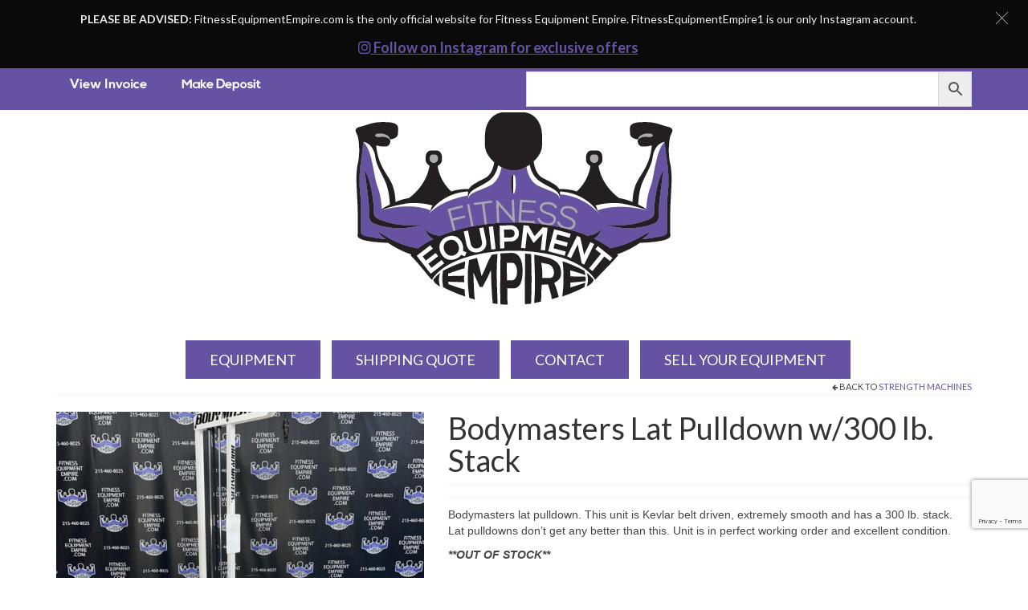

--- FILE ---
content_type: text/html; charset=UTF-8
request_url: https://www.fitnessequipmentempire.com/product/bodymasters-lat-pulldown-w-300-lb-stack/
body_size: 22328
content:
<!DOCTYPE html>
<html class="no-js" lang="en-US" itemscope="itemscope" itemtype="https://schema.org/WebPage">
<head>
  <meta charset="UTF-8">
  <meta name="viewport" content="width=device-width, initial-scale=1.0">
  <meta http-equiv="X-UA-Compatible" content="IE=edge">
  <meta name='robots' content='index, follow, max-image-preview:large, max-snippet:-1, max-video-preview:-1' />

	<!-- This site is optimized with the Yoast SEO plugin v26.7 - https://yoast.com/wordpress/plugins/seo/ -->
	<title>Buy Bodymasters Lat Pulldown w/300 lb. Stack Online | Fitness Equipment Empire</title>
	<meta name="description" content="Fitness Equipment Empire offers Bodymasters Lat Pulldown w/300 lb. Stack at price $ Buy Bodymasters Lat Pulldown w/300 lb. Stack online or Call 215-460-8025." />
	<link rel="canonical" href="https://www.fitnessequipmentempire.com/product/bodymasters-lat-pulldown-w-300-lb-stack/" />
	<meta property="og:locale" content="en_US" />
	<meta property="og:type" content="article" />
	<meta property="og:title" content="Buy Bodymasters Lat Pulldown w/300 lb. Stack Online | Fitness Equipment Empire" />
	<meta property="og:description" content="Fitness Equipment Empire offers Bodymasters Lat Pulldown w/300 lb. Stack at price $ Buy Bodymasters Lat Pulldown w/300 lb. Stack online or Call 215-460-8025." />
	<meta property="og:url" content="https://www.fitnessequipmentempire.com/product/bodymasters-lat-pulldown-w-300-lb-stack/" />
	<meta property="og:site_name" content="Fitness Equipment Empire" />
	<meta property="article:modified_time" content="2023-04-26T14:41:43+00:00" />
	<meta property="og:image" content="https://www.fitnessequipmentempire.com/wp-content/uploads/2021/04/web1-13.jpg" />
	<meta property="og:image:width" content="1200" />
	<meta property="og:image:height" content="1600" />
	<meta property="og:image:type" content="image/jpeg" />
	<meta name="twitter:card" content="summary_large_image" />
	<script type="application/ld+json" class="yoast-schema-graph">{"@context":"https://schema.org","@graph":[{"@type":"WebPage","@id":"https://www.fitnessequipmentempire.com/product/bodymasters-lat-pulldown-w-300-lb-stack/","url":"https://www.fitnessequipmentempire.com/product/bodymasters-lat-pulldown-w-300-lb-stack/","name":"Buy Bodymasters Lat Pulldown w/300 lb. Stack Online | Fitness Equipment Empire","isPartOf":{"@id":"https://www.fitnessequipmentempire.com/#website"},"primaryImageOfPage":{"@id":"https://www.fitnessequipmentempire.com/product/bodymasters-lat-pulldown-w-300-lb-stack/#primaryimage"},"image":{"@id":"https://www.fitnessequipmentempire.com/product/bodymasters-lat-pulldown-w-300-lb-stack/#primaryimage"},"thumbnailUrl":"https://www.fitnessequipmentempire.com/wp-content/uploads/2021/04/web1-13.jpg","datePublished":"2023-04-23T15:00:12+00:00","dateModified":"2023-04-26T14:41:43+00:00","description":"Fitness Equipment Empire offers Bodymasters Lat Pulldown w/300 lb. Stack at price $ Buy Bodymasters Lat Pulldown w/300 lb. Stack online or Call 215-460-8025.","breadcrumb":{"@id":"https://www.fitnessequipmentempire.com/product/bodymasters-lat-pulldown-w-300-lb-stack/#breadcrumb"},"inLanguage":"en-US","potentialAction":[{"@type":"ReadAction","target":["https://www.fitnessequipmentempire.com/product/bodymasters-lat-pulldown-w-300-lb-stack/"]}]},{"@type":"ImageObject","inLanguage":"en-US","@id":"https://www.fitnessequipmentempire.com/product/bodymasters-lat-pulldown-w-300-lb-stack/#primaryimage","url":"https://www.fitnessequipmentempire.com/wp-content/uploads/2021/04/web1-13.jpg","contentUrl":"https://www.fitnessequipmentempire.com/wp-content/uploads/2021/04/web1-13.jpg","width":1200,"height":1600},{"@type":"BreadcrumbList","@id":"https://www.fitnessequipmentempire.com/product/bodymasters-lat-pulldown-w-300-lb-stack/#breadcrumb","itemListElement":[{"@type":"ListItem","position":1,"name":"Home","item":"https://www.fitnessequipmentempire.com/"},{"@type":"ListItem","position":2,"name":"Products","item":"https://www.fitnessequipmentempire.com/shop/"},{"@type":"ListItem","position":3,"name":"Bodymasters Lat Pulldown w/300 lb. Stack"}]},{"@type":"WebSite","@id":"https://www.fitnessequipmentempire.com/#website","url":"https://www.fitnessequipmentempire.com/","name":"Fitness Equipment Empire","description":"Buy, Sell, Trade Quality Gym Equipment","potentialAction":[{"@type":"SearchAction","target":{"@type":"EntryPoint","urlTemplate":"https://www.fitnessequipmentempire.com/?s={search_term_string}"},"query-input":{"@type":"PropertyValueSpecification","valueRequired":true,"valueName":"search_term_string"}}],"inLanguage":"en-US"}]}</script>
	<!-- / Yoast SEO plugin. -->


<link rel='dns-prefetch' href='//static.klaviyo.com' />
<link rel='dns-prefetch' href='//www.google.com' />
<link rel='dns-prefetch' href='//fonts.googleapis.com' />
<link rel='dns-prefetch' href='//www.googletagmanager.com' />
<link rel="alternate" type="application/rss+xml" title="Fitness Equipment Empire &raquo; Feed" href="https://www.fitnessequipmentempire.com/feed/" />
<link rel="alternate" type="application/rss+xml" title="Fitness Equipment Empire &raquo; Comments Feed" href="https://www.fitnessequipmentempire.com/comments/feed/" />
<link rel="alternate" title="oEmbed (JSON)" type="application/json+oembed" href="https://www.fitnessequipmentempire.com/wp-json/oembed/1.0/embed?url=https%3A%2F%2Fwww.fitnessequipmentempire.com%2Fproduct%2Fbodymasters-lat-pulldown-w-300-lb-stack%2F" />
<link rel="alternate" title="oEmbed (XML)" type="text/xml+oembed" href="https://www.fitnessequipmentempire.com/wp-json/oembed/1.0/embed?url=https%3A%2F%2Fwww.fitnessequipmentempire.com%2Fproduct%2Fbodymasters-lat-pulldown-w-300-lb-stack%2F&#038;format=xml" />
<style id='wp-img-auto-sizes-contain-inline-css' type='text/css'>
img:is([sizes=auto i],[sizes^="auto," i]){contain-intrinsic-size:3000px 1500px}
/*# sourceURL=wp-img-auto-sizes-contain-inline-css */
</style>
<link rel='stylesheet' id='cf7ic_style-css' href='https://www.fitnessequipmentempire.com/wp-content/plugins/contact-form-7-image-captcha/css/cf7ic-style.css?ver=3.3.7' type='text/css' media='all' />
<style id='wp-emoji-styles-inline-css' type='text/css'>

	img.wp-smiley, img.emoji {
		display: inline !important;
		border: none !important;
		box-shadow: none !important;
		height: 1em !important;
		width: 1em !important;
		margin: 0 0.07em !important;
		vertical-align: -0.1em !important;
		background: none !important;
		padding: 0 !important;
	}
/*# sourceURL=wp-emoji-styles-inline-css */
</style>
<style id='wp-block-library-inline-css' type='text/css'>
:root{--wp-block-synced-color:#7a00df;--wp-block-synced-color--rgb:122,0,223;--wp-bound-block-color:var(--wp-block-synced-color);--wp-editor-canvas-background:#ddd;--wp-admin-theme-color:#007cba;--wp-admin-theme-color--rgb:0,124,186;--wp-admin-theme-color-darker-10:#006ba1;--wp-admin-theme-color-darker-10--rgb:0,107,160.5;--wp-admin-theme-color-darker-20:#005a87;--wp-admin-theme-color-darker-20--rgb:0,90,135;--wp-admin-border-width-focus:2px}@media (min-resolution:192dpi){:root{--wp-admin-border-width-focus:1.5px}}.wp-element-button{cursor:pointer}:root .has-very-light-gray-background-color{background-color:#eee}:root .has-very-dark-gray-background-color{background-color:#313131}:root .has-very-light-gray-color{color:#eee}:root .has-very-dark-gray-color{color:#313131}:root .has-vivid-green-cyan-to-vivid-cyan-blue-gradient-background{background:linear-gradient(135deg,#00d084,#0693e3)}:root .has-purple-crush-gradient-background{background:linear-gradient(135deg,#34e2e4,#4721fb 50%,#ab1dfe)}:root .has-hazy-dawn-gradient-background{background:linear-gradient(135deg,#faaca8,#dad0ec)}:root .has-subdued-olive-gradient-background{background:linear-gradient(135deg,#fafae1,#67a671)}:root .has-atomic-cream-gradient-background{background:linear-gradient(135deg,#fdd79a,#004a59)}:root .has-nightshade-gradient-background{background:linear-gradient(135deg,#330968,#31cdcf)}:root .has-midnight-gradient-background{background:linear-gradient(135deg,#020381,#2874fc)}:root{--wp--preset--font-size--normal:16px;--wp--preset--font-size--huge:42px}.has-regular-font-size{font-size:1em}.has-larger-font-size{font-size:2.625em}.has-normal-font-size{font-size:var(--wp--preset--font-size--normal)}.has-huge-font-size{font-size:var(--wp--preset--font-size--huge)}.has-text-align-center{text-align:center}.has-text-align-left{text-align:left}.has-text-align-right{text-align:right}.has-fit-text{white-space:nowrap!important}#end-resizable-editor-section{display:none}.aligncenter{clear:both}.items-justified-left{justify-content:flex-start}.items-justified-center{justify-content:center}.items-justified-right{justify-content:flex-end}.items-justified-space-between{justify-content:space-between}.screen-reader-text{border:0;clip-path:inset(50%);height:1px;margin:-1px;overflow:hidden;padding:0;position:absolute;width:1px;word-wrap:normal!important}.screen-reader-text:focus{background-color:#ddd;clip-path:none;color:#444;display:block;font-size:1em;height:auto;left:5px;line-height:normal;padding:15px 23px 14px;text-decoration:none;top:5px;width:auto;z-index:100000}html :where(.has-border-color){border-style:solid}html :where([style*=border-top-color]){border-top-style:solid}html :where([style*=border-right-color]){border-right-style:solid}html :where([style*=border-bottom-color]){border-bottom-style:solid}html :where([style*=border-left-color]){border-left-style:solid}html :where([style*=border-width]){border-style:solid}html :where([style*=border-top-width]){border-top-style:solid}html :where([style*=border-right-width]){border-right-style:solid}html :where([style*=border-bottom-width]){border-bottom-style:solid}html :where([style*=border-left-width]){border-left-style:solid}html :where(img[class*=wp-image-]){height:auto;max-width:100%}:where(figure){margin:0 0 1em}html :where(.is-position-sticky){--wp-admin--admin-bar--position-offset:var(--wp-admin--admin-bar--height,0px)}@media screen and (max-width:600px){html :where(.is-position-sticky){--wp-admin--admin-bar--position-offset:0px}}

/*# sourceURL=wp-block-library-inline-css */
</style><link rel='stylesheet' id='wc-blocks-style-css' href='https://www.fitnessequipmentempire.com/wp-content/plugins/woocommerce/assets/client/blocks/wc-blocks.css?ver=wc-10.4.3' type='text/css' media='all' />
<style id='global-styles-inline-css' type='text/css'>
:root{--wp--preset--aspect-ratio--square: 1;--wp--preset--aspect-ratio--4-3: 4/3;--wp--preset--aspect-ratio--3-4: 3/4;--wp--preset--aspect-ratio--3-2: 3/2;--wp--preset--aspect-ratio--2-3: 2/3;--wp--preset--aspect-ratio--16-9: 16/9;--wp--preset--aspect-ratio--9-16: 9/16;--wp--preset--color--black: #000;--wp--preset--color--cyan-bluish-gray: #abb8c3;--wp--preset--color--white: #fff;--wp--preset--color--pale-pink: #f78da7;--wp--preset--color--vivid-red: #cf2e2e;--wp--preset--color--luminous-vivid-orange: #ff6900;--wp--preset--color--luminous-vivid-amber: #fcb900;--wp--preset--color--light-green-cyan: #7bdcb5;--wp--preset--color--vivid-green-cyan: #00d084;--wp--preset--color--pale-cyan-blue: #8ed1fc;--wp--preset--color--vivid-cyan-blue: #0693e3;--wp--preset--color--vivid-purple: #9b51e0;--wp--preset--color--virtue-primary: #6652a2;--wp--preset--color--virtue-primary-light: #000000;--wp--preset--color--very-light-gray: #eee;--wp--preset--color--very-dark-gray: #444;--wp--preset--gradient--vivid-cyan-blue-to-vivid-purple: linear-gradient(135deg,rgb(6,147,227) 0%,rgb(155,81,224) 100%);--wp--preset--gradient--light-green-cyan-to-vivid-green-cyan: linear-gradient(135deg,rgb(122,220,180) 0%,rgb(0,208,130) 100%);--wp--preset--gradient--luminous-vivid-amber-to-luminous-vivid-orange: linear-gradient(135deg,rgb(252,185,0) 0%,rgb(255,105,0) 100%);--wp--preset--gradient--luminous-vivid-orange-to-vivid-red: linear-gradient(135deg,rgb(255,105,0) 0%,rgb(207,46,46) 100%);--wp--preset--gradient--very-light-gray-to-cyan-bluish-gray: linear-gradient(135deg,rgb(238,238,238) 0%,rgb(169,184,195) 100%);--wp--preset--gradient--cool-to-warm-spectrum: linear-gradient(135deg,rgb(74,234,220) 0%,rgb(151,120,209) 20%,rgb(207,42,186) 40%,rgb(238,44,130) 60%,rgb(251,105,98) 80%,rgb(254,248,76) 100%);--wp--preset--gradient--blush-light-purple: linear-gradient(135deg,rgb(255,206,236) 0%,rgb(152,150,240) 100%);--wp--preset--gradient--blush-bordeaux: linear-gradient(135deg,rgb(254,205,165) 0%,rgb(254,45,45) 50%,rgb(107,0,62) 100%);--wp--preset--gradient--luminous-dusk: linear-gradient(135deg,rgb(255,203,112) 0%,rgb(199,81,192) 50%,rgb(65,88,208) 100%);--wp--preset--gradient--pale-ocean: linear-gradient(135deg,rgb(255,245,203) 0%,rgb(182,227,212) 50%,rgb(51,167,181) 100%);--wp--preset--gradient--electric-grass: linear-gradient(135deg,rgb(202,248,128) 0%,rgb(113,206,126) 100%);--wp--preset--gradient--midnight: linear-gradient(135deg,rgb(2,3,129) 0%,rgb(40,116,252) 100%);--wp--preset--font-size--small: 13px;--wp--preset--font-size--medium: 20px;--wp--preset--font-size--large: 36px;--wp--preset--font-size--x-large: 42px;--wp--preset--spacing--20: 0.44rem;--wp--preset--spacing--30: 0.67rem;--wp--preset--spacing--40: 1rem;--wp--preset--spacing--50: 1.5rem;--wp--preset--spacing--60: 2.25rem;--wp--preset--spacing--70: 3.38rem;--wp--preset--spacing--80: 5.06rem;--wp--preset--shadow--natural: 6px 6px 9px rgba(0, 0, 0, 0.2);--wp--preset--shadow--deep: 12px 12px 50px rgba(0, 0, 0, 0.4);--wp--preset--shadow--sharp: 6px 6px 0px rgba(0, 0, 0, 0.2);--wp--preset--shadow--outlined: 6px 6px 0px -3px rgb(255, 255, 255), 6px 6px rgb(0, 0, 0);--wp--preset--shadow--crisp: 6px 6px 0px rgb(0, 0, 0);}:where(.is-layout-flex){gap: 0.5em;}:where(.is-layout-grid){gap: 0.5em;}body .is-layout-flex{display: flex;}.is-layout-flex{flex-wrap: wrap;align-items: center;}.is-layout-flex > :is(*, div){margin: 0;}body .is-layout-grid{display: grid;}.is-layout-grid > :is(*, div){margin: 0;}:where(.wp-block-columns.is-layout-flex){gap: 2em;}:where(.wp-block-columns.is-layout-grid){gap: 2em;}:where(.wp-block-post-template.is-layout-flex){gap: 1.25em;}:where(.wp-block-post-template.is-layout-grid){gap: 1.25em;}.has-black-color{color: var(--wp--preset--color--black) !important;}.has-cyan-bluish-gray-color{color: var(--wp--preset--color--cyan-bluish-gray) !important;}.has-white-color{color: var(--wp--preset--color--white) !important;}.has-pale-pink-color{color: var(--wp--preset--color--pale-pink) !important;}.has-vivid-red-color{color: var(--wp--preset--color--vivid-red) !important;}.has-luminous-vivid-orange-color{color: var(--wp--preset--color--luminous-vivid-orange) !important;}.has-luminous-vivid-amber-color{color: var(--wp--preset--color--luminous-vivid-amber) !important;}.has-light-green-cyan-color{color: var(--wp--preset--color--light-green-cyan) !important;}.has-vivid-green-cyan-color{color: var(--wp--preset--color--vivid-green-cyan) !important;}.has-pale-cyan-blue-color{color: var(--wp--preset--color--pale-cyan-blue) !important;}.has-vivid-cyan-blue-color{color: var(--wp--preset--color--vivid-cyan-blue) !important;}.has-vivid-purple-color{color: var(--wp--preset--color--vivid-purple) !important;}.has-black-background-color{background-color: var(--wp--preset--color--black) !important;}.has-cyan-bluish-gray-background-color{background-color: var(--wp--preset--color--cyan-bluish-gray) !important;}.has-white-background-color{background-color: var(--wp--preset--color--white) !important;}.has-pale-pink-background-color{background-color: var(--wp--preset--color--pale-pink) !important;}.has-vivid-red-background-color{background-color: var(--wp--preset--color--vivid-red) !important;}.has-luminous-vivid-orange-background-color{background-color: var(--wp--preset--color--luminous-vivid-orange) !important;}.has-luminous-vivid-amber-background-color{background-color: var(--wp--preset--color--luminous-vivid-amber) !important;}.has-light-green-cyan-background-color{background-color: var(--wp--preset--color--light-green-cyan) !important;}.has-vivid-green-cyan-background-color{background-color: var(--wp--preset--color--vivid-green-cyan) !important;}.has-pale-cyan-blue-background-color{background-color: var(--wp--preset--color--pale-cyan-blue) !important;}.has-vivid-cyan-blue-background-color{background-color: var(--wp--preset--color--vivid-cyan-blue) !important;}.has-vivid-purple-background-color{background-color: var(--wp--preset--color--vivid-purple) !important;}.has-black-border-color{border-color: var(--wp--preset--color--black) !important;}.has-cyan-bluish-gray-border-color{border-color: var(--wp--preset--color--cyan-bluish-gray) !important;}.has-white-border-color{border-color: var(--wp--preset--color--white) !important;}.has-pale-pink-border-color{border-color: var(--wp--preset--color--pale-pink) !important;}.has-vivid-red-border-color{border-color: var(--wp--preset--color--vivid-red) !important;}.has-luminous-vivid-orange-border-color{border-color: var(--wp--preset--color--luminous-vivid-orange) !important;}.has-luminous-vivid-amber-border-color{border-color: var(--wp--preset--color--luminous-vivid-amber) !important;}.has-light-green-cyan-border-color{border-color: var(--wp--preset--color--light-green-cyan) !important;}.has-vivid-green-cyan-border-color{border-color: var(--wp--preset--color--vivid-green-cyan) !important;}.has-pale-cyan-blue-border-color{border-color: var(--wp--preset--color--pale-cyan-blue) !important;}.has-vivid-cyan-blue-border-color{border-color: var(--wp--preset--color--vivid-cyan-blue) !important;}.has-vivid-purple-border-color{border-color: var(--wp--preset--color--vivid-purple) !important;}.has-vivid-cyan-blue-to-vivid-purple-gradient-background{background: var(--wp--preset--gradient--vivid-cyan-blue-to-vivid-purple) !important;}.has-light-green-cyan-to-vivid-green-cyan-gradient-background{background: var(--wp--preset--gradient--light-green-cyan-to-vivid-green-cyan) !important;}.has-luminous-vivid-amber-to-luminous-vivid-orange-gradient-background{background: var(--wp--preset--gradient--luminous-vivid-amber-to-luminous-vivid-orange) !important;}.has-luminous-vivid-orange-to-vivid-red-gradient-background{background: var(--wp--preset--gradient--luminous-vivid-orange-to-vivid-red) !important;}.has-very-light-gray-to-cyan-bluish-gray-gradient-background{background: var(--wp--preset--gradient--very-light-gray-to-cyan-bluish-gray) !important;}.has-cool-to-warm-spectrum-gradient-background{background: var(--wp--preset--gradient--cool-to-warm-spectrum) !important;}.has-blush-light-purple-gradient-background{background: var(--wp--preset--gradient--blush-light-purple) !important;}.has-blush-bordeaux-gradient-background{background: var(--wp--preset--gradient--blush-bordeaux) !important;}.has-luminous-dusk-gradient-background{background: var(--wp--preset--gradient--luminous-dusk) !important;}.has-pale-ocean-gradient-background{background: var(--wp--preset--gradient--pale-ocean) !important;}.has-electric-grass-gradient-background{background: var(--wp--preset--gradient--electric-grass) !important;}.has-midnight-gradient-background{background: var(--wp--preset--gradient--midnight) !important;}.has-small-font-size{font-size: var(--wp--preset--font-size--small) !important;}.has-medium-font-size{font-size: var(--wp--preset--font-size--medium) !important;}.has-large-font-size{font-size: var(--wp--preset--font-size--large) !important;}.has-x-large-font-size{font-size: var(--wp--preset--font-size--x-large) !important;}
/*# sourceURL=global-styles-inline-css */
</style>

<style id='classic-theme-styles-inline-css' type='text/css'>
/*! This file is auto-generated */
.wp-block-button__link{color:#fff;background-color:#32373c;border-radius:9999px;box-shadow:none;text-decoration:none;padding:calc(.667em + 2px) calc(1.333em + 2px);font-size:1.125em}.wp-block-file__button{background:#32373c;color:#fff;text-decoration:none}
/*# sourceURL=/wp-includes/css/classic-themes.min.css */
</style>
<link rel='stylesheet' id='hashabr-block-style-css' href='https://www.fitnessequipmentempire.com/wp-content/plugins/hashbar-wp-notification-bar/assets/css/block-style-index.css?ver=1.8.0' type='text/css' media='all' />
<link rel='stylesheet' id='hashbar-frontend-css' href='https://www.fitnessequipmentempire.com/wp-content/plugins/hashbar-wp-notification-bar/assets/css/frontend.css?ver=1.8.0' type='text/css' media='all' />
<link rel='stylesheet' id='contact-form-7-css' href='https://www.fitnessequipmentempire.com/wp-content/plugins/contact-form-7/includes/css/styles.css?ver=6.1.4' type='text/css' media='all' />
<link rel='stylesheet' id='dgd-scrollbox-plugin-core-css' href='https://www.fitnessequipmentempire.com/wp-content/plugins/dreamgrow-scroll-triggered-box/css/style.css?ver=2.3' type='text/css' media='all' />
<link rel='stylesheet' id='menu-image-css' href='https://www.fitnessequipmentempire.com/wp-content/plugins/menu-image/includes/css/menu-image.css?ver=3.13' type='text/css' media='all' />
<link rel='stylesheet' id='dashicons-css' href='https://www.fitnessequipmentempire.com/wp-includes/css/dashicons.min.css?ver=6.9' type='text/css' media='all' />
<style id='dashicons-inline-css' type='text/css'>
[data-font="Dashicons"]:before {font-family: 'Dashicons' !important;content: attr(data-icon) !important;speak: none !important;font-weight: normal !important;font-variant: normal !important;text-transform: none !important;line-height: 1 !important;font-style: normal !important;-webkit-font-smoothing: antialiased !important;-moz-osx-font-smoothing: grayscale !important;}
/*# sourceURL=dashicons-inline-css */
</style>
<link rel='stylesheet' id='smart-search-css' href='https://www.fitnessequipmentempire.com/wp-content/plugins/smart-woocommerce-search/assets/dist/css/general.css?ver=2.15.0' type='text/css' media='all' />
<style id='smart-search-inline-css' type='text/css'>
.ysm-search-widget-1 .search-field[type="search"]{border-width:1px;}.ysm-search-widget-1 .smart-search-suggestions .smart-search-post-icon{width:50px;}.widget_product_search .smart-search-suggestions .smart-search-post-icon{width:50px;}.wp-block-search.sws-search-block-product .smart-search-suggestions .smart-search-post-icon{width:50px;}
/*# sourceURL=smart-search-inline-css */
</style>
<style id='woocommerce-inline-inline-css' type='text/css'>
.woocommerce form .form-row .required { visibility: visible; }
/*# sourceURL=woocommerce-inline-inline-css */
</style>
<link rel='stylesheet' id='aws-style-css' href='https://www.fitnessequipmentempire.com/wp-content/plugins/advanced-woo-search/assets/css/common.min.css?ver=3.51' type='text/css' media='all' />
<link rel='stylesheet' id='chld_thm_cfg_parent-css' href='https://www.fitnessequipmentempire.com/wp-content/themes/virtue/style.css?ver=6.9' type='text/css' media='all' />
<link rel='stylesheet' id='wp-pagenavi-css' href='https://www.fitnessequipmentempire.com/wp-content/plugins/wp-pagenavi/pagenavi-css.css?ver=2.70' type='text/css' media='all' />
<link rel='stylesheet' id='sv-wc-payment-gateway-payment-form-v5_11_8-css' href='https://www.fitnessequipmentempire.com/wp-content/plugins/woocommerce-gateway-firstdata/vendor/skyverge/wc-plugin-framework/woocommerce/payment-gateway/assets/css/frontend/sv-wc-payment-gateway-payment-form.min.css?ver=5.11.8' type='text/css' media='all' />
<style id='kadence-blocks-global-variables-inline-css' type='text/css'>
:root {--global-kb-font-size-sm:clamp(0.8rem, 0.73rem + 0.217vw, 0.9rem);--global-kb-font-size-md:clamp(1.1rem, 0.995rem + 0.326vw, 1.25rem);--global-kb-font-size-lg:clamp(1.75rem, 1.576rem + 0.543vw, 2rem);--global-kb-font-size-xl:clamp(2.25rem, 1.728rem + 1.63vw, 3rem);--global-kb-font-size-xxl:clamp(2.5rem, 1.456rem + 3.26vw, 4rem);--global-kb-font-size-xxxl:clamp(2.75rem, 0.489rem + 7.065vw, 6rem);}:root {--global-palette1: #3182CE;--global-palette2: #2B6CB0;--global-palette3: #1A202C;--global-palette4: #2D3748;--global-palette5: #4A5568;--global-palette6: #718096;--global-palette7: #EDF2F7;--global-palette8: #F7FAFC;--global-palette9: #ffffff;}
/*# sourceURL=kadence-blocks-global-variables-inline-css */
</style>
<link rel='stylesheet' id='virtue_theme-css' href='https://www.fitnessequipmentempire.com/wp-content/themes/virtue/assets/css/virtue.css?ver=3.4.14' type='text/css' media='all' />
<link rel='stylesheet' id='virtue_skin-css' href='https://www.fitnessequipmentempire.com/wp-content/themes/virtue/assets/css/skins/default.css?ver=3.4.14' type='text/css' media='all' />
<link rel='stylesheet' id='virtue_child-css' href='https://www.fitnessequipmentempire.com/wp-content/themes/virtue-child/style.css?ver=1.0.0.1428726424' type='text/css' media='all' />
<link rel='stylesheet' id='redux-google-fonts-virtue-css' href='https://fonts.googleapis.com/css?family=Lato%3A400%2C700&#038;ver=6.9' type='text/css' media='all' />
<script type="text/javascript" src="https://www.fitnessequipmentempire.com/wp-includes/js/jquery/jquery.min.js?ver=3.7.1" id="jquery-core-js"></script>
<script type="text/javascript" src="https://www.fitnessequipmentempire.com/wp-includes/js/jquery/jquery-migrate.min.js?ver=3.4.1" id="jquery-migrate-js"></script>
<script type="text/javascript" id="dgd-scrollbox-plugin-js-extra">
/* <![CDATA[ */
var $DGD = {"ajaxurl":"/wp-admin/admin-ajax.php","nonce":"e93c4dfb69","debug":"","permalink":"https://www.fitnessequipmentempire.com/product/bodymasters-lat-pulldown-w-300-lb-stack/","title":"Bodymasters Lat Pulldown w/300 lb. Stack","thumbnail":"https://www.fitnessequipmentempire.com/wp-content/uploads/2021/04/web1-13.jpg","scripthost":"/wp-content/plugins/dreamgrow-scroll-triggered-box/","scrollboxes":[{"trigger":{"action":"scroll","scroll":"70","delaytime":"0","element":""},"vpos":"bottom","hpos":"right","cookieLifetime":"-1","receiver_email":"1","thankyou":"","submit_auto_close":"5","hide_submitted":"1","delay_auto_close":"10","keep_open":"1","lightbox":{"color":"#000000","opacity":"0.7"},"theme":"none","widget_enabled":"1","height":"220","width":"350","jsCss":{"padding":"10","margin":"10","backgroundColor":"#ffffff","boxShadow":"3px","borderColor":"#6652a2","borderWidth":"6px","borderRadius":"0px","backgroundImageUrl":""},"closeImageUrl":"","transition":{"from":"b","effect":"none","speed":"400"},"social":{"facebook":"","twitter":"","google":"","pinterest":"","stumbleupon":"","linkedin":""},"id":"dgd_scrollbox-2896","mode":"stb","voff":0,"hoff":0}]};
//# sourceURL=dgd-scrollbox-plugin-js-extra
/* ]]> */
</script>
<script type="text/javascript" src="https://www.fitnessequipmentempire.com/wp-content/plugins/dreamgrow-scroll-triggered-box/js/script.js?ver=2.3" id="dgd-scrollbox-plugin-js"></script>
<script type="text/javascript" id="hashbar-frontend-js-extra">
/* <![CDATA[ */
var hashbar_localize = {"dont_show_bar_after_close":"","notification_display_time":"400","bar_keep_closed":"","cookies_expire_time":"1","cookies_expire_type":"days"};
//# sourceURL=hashbar-frontend-js-extra
/* ]]> */
</script>
<script type="text/javascript" src="https://www.fitnessequipmentempire.com/wp-content/plugins/hashbar-wp-notification-bar/assets/js/frontend.js?ver=1.8.0" id="hashbar-frontend-js"></script>
<script type="text/javascript" src="https://www.fitnessequipmentempire.com/wp-content/plugins/woocommerce/assets/js/jquery-blockui/jquery.blockUI.min.js?ver=2.7.0-wc.10.4.3" id="wc-jquery-blockui-js" defer="defer" data-wp-strategy="defer"></script>
<script type="text/javascript" id="wc-add-to-cart-js-extra">
/* <![CDATA[ */
var wc_add_to_cart_params = {"ajax_url":"/wp-admin/admin-ajax.php","wc_ajax_url":"/?wc-ajax=%%endpoint%%","i18n_view_cart":"View cart","cart_url":"https://www.fitnessequipmentempire.com/invoice/","is_cart":"","cart_redirect_after_add":"no"};
//# sourceURL=wc-add-to-cart-js-extra
/* ]]> */
</script>
<script type="text/javascript" src="https://www.fitnessequipmentempire.com/wp-content/plugins/woocommerce/assets/js/frontend/add-to-cart.min.js?ver=10.4.3" id="wc-add-to-cart-js" defer="defer" data-wp-strategy="defer"></script>
<script type="text/javascript" id="wc-single-product-js-extra">
/* <![CDATA[ */
var wc_single_product_params = {"i18n_required_rating_text":"Please select a rating","i18n_rating_options":["1 of 5 stars","2 of 5 stars","3 of 5 stars","4 of 5 stars","5 of 5 stars"],"i18n_product_gallery_trigger_text":"View full-screen image gallery","review_rating_required":"no","flexslider":{"rtl":false,"animation":"slide","smoothHeight":true,"directionNav":false,"controlNav":"thumbnails","slideshow":false,"animationSpeed":500,"animationLoop":false,"allowOneSlide":false},"zoom_enabled":"","zoom_options":[],"photoswipe_enabled":"","photoswipe_options":{"shareEl":false,"closeOnScroll":false,"history":false,"hideAnimationDuration":0,"showAnimationDuration":0},"flexslider_enabled":""};
//# sourceURL=wc-single-product-js-extra
/* ]]> */
</script>
<script type="text/javascript" src="https://www.fitnessequipmentempire.com/wp-content/plugins/woocommerce/assets/js/frontend/single-product.min.js?ver=10.4.3" id="wc-single-product-js" defer="defer" data-wp-strategy="defer"></script>
<script type="text/javascript" src="https://www.fitnessequipmentempire.com/wp-content/plugins/woocommerce/assets/js/js-cookie/js.cookie.min.js?ver=2.1.4-wc.10.4.3" id="wc-js-cookie-js" defer="defer" data-wp-strategy="defer"></script>
<script type="text/javascript" id="woocommerce-js-extra">
/* <![CDATA[ */
var woocommerce_params = {"ajax_url":"/wp-admin/admin-ajax.php","wc_ajax_url":"/?wc-ajax=%%endpoint%%","i18n_password_show":"Show password","i18n_password_hide":"Hide password"};
//# sourceURL=woocommerce-js-extra
/* ]]> */
</script>
<script type="text/javascript" src="https://www.fitnessequipmentempire.com/wp-content/plugins/woocommerce/assets/js/frontend/woocommerce.min.js?ver=10.4.3" id="woocommerce-js" defer="defer" data-wp-strategy="defer"></script>
<script type="text/javascript" src="https://www.fitnessequipmentempire.com/wp-content/plugins/woocommerce/assets/js/jquery-payment/jquery.payment.min.js?ver=3.0.0-wc.10.4.3" id="wc-jquery-payment-js" data-wp-strategy="defer"></script>
<script type="text/javascript" id="sv-wc-payment-gateway-payment-form-v5_11_8-js-extra">
/* <![CDATA[ */
var sv_wc_payment_gateway_payment_form_params = {"card_number_missing":"Card number is missing","card_number_invalid":"Card number is invalid","card_number_digits_invalid":"Card number is invalid (only digits allowed)","card_number_length_invalid":"Card number is invalid (wrong length)","cvv_missing":"Card security code is missing","cvv_digits_invalid":"Card security code is invalid (only digits are allowed)","cvv_length_invalid":"Card security code is invalid (must be 3 or 4 digits)","card_exp_date_invalid":"Card expiration date is invalid","check_number_digits_invalid":"Check Number is invalid (only digits are allowed)","check_number_missing":"Check Number is missing","drivers_license_state_missing":"Drivers license state is missing","drivers_license_number_missing":"Drivers license number is missing","drivers_license_number_invalid":"Drivers license number is invalid","account_number_missing":"Account Number is missing","account_number_invalid":"Account Number is invalid (only digits are allowed)","account_number_length_invalid":"Account number is invalid (must be between 5 and 17 digits)","routing_number_missing":"Routing Number is missing","routing_number_digits_invalid":"Routing Number is invalid (only digits are allowed)","routing_number_length_invalid":"Routing number is invalid (must be 9 digits)"};
//# sourceURL=sv-wc-payment-gateway-payment-form-v5_11_8-js-extra
/* ]]> */
</script>
<script type="text/javascript" src="https://www.fitnessequipmentempire.com/wp-content/plugins/woocommerce-gateway-firstdata/vendor/skyverge/wc-plugin-framework/woocommerce/payment-gateway/assets/dist/frontend/sv-wc-payment-gateway-payment-form.js?ver=5.11.8" id="sv-wc-payment-gateway-payment-form-v5_11_8-js"></script>
<script type="text/javascript" src="https://www.fitnessequipmentempire.com/wp-content/plugins/woocommerce-gateway-firstdata/assets/js/frontend/wc-first-data-payeezy-gateway-payment-form.min.js?ver=5.1.0" id="wc-first-data-payeezy-gateway-payment-form-js"></script>
<script type="text/javascript" id="wc-settings-dep-in-header-js-after">
/* <![CDATA[ */
console.warn( "Scripts that have a dependency on [wc-settings, wc-blocks-checkout] must be loaded in the footer, klaviyo-klaviyo-checkout-block-editor-script was registered to load in the header, but has been switched to load in the footer instead. See https://github.com/woocommerce/woocommerce-gutenberg-products-block/pull/5059" );
console.warn( "Scripts that have a dependency on [wc-settings, wc-blocks-checkout] must be loaded in the footer, klaviyo-klaviyo-checkout-block-view-script was registered to load in the header, but has been switched to load in the footer instead. See https://github.com/woocommerce/woocommerce-gutenberg-products-block/pull/5059" );
//# sourceURL=wc-settings-dep-in-header-js-after
/* ]]> */
</script>
<link rel="https://api.w.org/" href="https://www.fitnessequipmentempire.com/wp-json/" /><link rel="alternate" title="JSON" type="application/json" href="https://www.fitnessequipmentempire.com/wp-json/wp/v2/product/64614" /><link rel="EditURI" type="application/rsd+xml" title="RSD" href="https://www.fitnessequipmentempire.com/xmlrpc.php?rsd" />
<link rel='shortlink' href='https://www.fitnessequipmentempire.com/?p=64614' />

		<!-- GA Google Analytics @ https://m0n.co/ga -->
		<script>
			(function(i,s,o,g,r,a,m){i['GoogleAnalyticsObject']=r;i[r]=i[r]||function(){
			(i[r].q=i[r].q||[]).push(arguments)},i[r].l=1*new Date();a=s.createElement(o),
			m=s.getElementsByTagName(o)[0];a.async=1;a.src=g;m.parentNode.insertBefore(a,m)
			})(window,document,'script','https://www.google-analytics.com/analytics.js','ga');
			ga('create', 'UA-62286215-1', 'auto');
			ga('send', 'pageview');
		</script>

	<meta name="generator" content="Site Kit by Google 1.170.0" /><meta name="ahrefs-site-verification" content="4e17be718a66f36a1d4ab93feb517ce45bd8a25cd8dc3d4b2bbd99634dc9fec8">
<meta name="google-site-verification" content="5Ih7-Tvv05zHIvQ0gCATtC_2GkGllImVI-E5pe9lDms" />

<!-- Google tag (gtag.js) --> <script async src="https://www.googletagmanager.com/gtag/js?id=AW-16713536248"></script> <script> window.dataLayer = window.dataLayer || []; function gtag(){dataLayer.push(arguments);} gtag('js', new Date()); gtag('config', 'AW-16713536248'); </script>

<script type="application/ld+json">
{
  "@context": "https://schema.org",
  "@type": "Organization",
  "name": "Fitness Equipment Empire Inc.",
  "url": "https://www.fitnessequipmentempire.com/",
  "logo": "https://www.fitnessequipmentempire.com/wp-content/uploads/2015/04/fee_logo400.jpg",
  "contactPoint": {
    "@type": "ContactPoint",
    "telephone": "215-460-8025",
    "contactType": "customer service",
    "contactOption": "TollFree",
    "areaServed": "US",
    "availableLanguage": "en"
  },
  "sameAs": [
    "https://www.facebook.com/FitnessEquipmentEmpire/",
    "https://www.instagram.com/fitnessequipmentempire1/",
    "https://www.fitnessequipmentempire.com/"
  ]
}
</script><script>  var el_i13_login_captcha=null; var el_i13_register_captcha=null; </script><style type="text/css">#logo {padding-top:0px;}#logo {padding-bottom:0px;}#logo {margin-left:0px;}#logo {margin-right:0px;}#nav-main {margin-top:40px;}#nav-main {margin-bottom:0px;}.headerfont, .tp-caption {font-family:Lato;}.topbarmenu ul li {font-family:Lato;}.home-message:hover {background-color:#6652a2; background-color: rgba(102, 82, 162, 0.6);}
  nav.woocommerce-pagination ul li a:hover, .wp-pagenavi a:hover, .panel-heading .accordion-toggle, .variations .kad_radio_variations label:hover, .variations .kad_radio_variations label.selectedValue {border-color: #6652a2;}
  a, #nav-main ul.sf-menu ul li a:hover, .product_price ins .amount, .price ins .amount, .color_primary, .primary-color, #logo a.brand, #nav-main ul.sf-menu a:hover,
  .woocommerce-message:before, .woocommerce-info:before, #nav-second ul.sf-menu a:hover, .footerclass a:hover, .posttags a:hover, .subhead a:hover, .nav-trigger-case:hover .kad-menu-name, 
  .nav-trigger-case:hover .kad-navbtn, #kadbreadcrumbs a:hover, #wp-calendar a, .star-rating, .has-virtue-primary-color {color: #6652a2;}
.widget_price_filter .ui-slider .ui-slider-handle, .product_item .kad_add_to_cart:hover, .product_item:hover a.button:hover, .product_item:hover .kad_add_to_cart:hover, .kad-btn-primary, html .woocommerce-page .widget_layered_nav ul.yith-wcan-label li a:hover, html .woocommerce-page .widget_layered_nav ul.yith-wcan-label li.chosen a,
.product-category.grid_item a:hover h5, .woocommerce-message .button, .widget_layered_nav_filters ul li a, .widget_layered_nav ul li.chosen a, .wpcf7 input.wpcf7-submit, .yith-wcan .yith-wcan-reset-navigation,
#containerfooter .menu li a:hover, .bg_primary, .portfolionav a:hover, .home-iconmenu a:hover, p.demo_store, .topclass, #commentform .form-submit #submit, .kad-hover-bg-primary:hover, .widget_shopping_cart_content .checkout,
.login .form-row .button, .variations .kad_radio_variations label.selectedValue, #payment #place_order, .wpcf7 input.wpcf7-back, .shop_table .actions input[type=submit].checkout-button, .cart_totals .checkout-button, input[type="submit"].button, .order-actions .button, .has-virtue-primary-background-color {background: #6652a2;}a:hover, .has-virtue-primary-light-color {color: #000000;} .kad-btn-primary:hover, .login .form-row .button:hover, #payment #place_order:hover, .yith-wcan .yith-wcan-reset-navigation:hover, .widget_shopping_cart_content .checkout:hover,
	.woocommerce-message .button:hover, #commentform .form-submit #submit:hover, .wpcf7 input.wpcf7-submit:hover, .widget_layered_nav_filters ul li a:hover, .cart_totals .checkout-button:hover,
	.widget_layered_nav ul li.chosen a:hover, .shop_table .actions input[type=submit].checkout-button:hover, .wpcf7 input.wpcf7-back:hover, .order-actions .button:hover, input[type="submit"].button:hover, .product_item:hover .kad_add_to_cart, .product_item:hover a.button, .has-virtue-primary-light-background-color {background: #000000;}#containerfooter h3, #containerfooter, .footercredits p, .footerclass a, .footernav ul li a {color:#6652a2;}.mobileclass {background:#000000    ;}.footerclass {background:#a8a8a8    ;}.kad-hidepostauthortop, .postauthortop {display:none;}.product_item .product_details h5 {text-transform: none;}@media (max-width: 979px) {.nav-trigger .nav-trigger-case {position: static; display: block; width: 100%;}} @media (-webkit-min-device-pixel-ratio: 2), (min-resolution: 192dpi) {#logo .kad-standard-logo {display: none;} #logo .kad-retina-logo {display: block;}}.product_item .product_details h5 {min-height:75px;}[class*="wp-image"] {-webkit-box-shadow: none;-moz-box-shadow: none;box-shadow: none;border:none;}[class*="wp-image"]:hover {-webkit-box-shadow: none;-moz-box-shadow: none;box-shadow: none;border:none;}.light-dropshaddow {-webkit-box-shadow: none;-moz-box-shadow: none;box-shadow: none;}.entry-content p { margin-bottom:16px;}.product_item a.product_item_link img{
-webkit-transform: none;
}
.product_item .product_details .heading-3{display:block; font-family: Lato;  line-height: 20px;   font-weight: 700; font-style: normal; color:#555;  font-size: 16px; min-height:75px; margin:0; padding: 10px 10px 0;}

@media (max-width: 991px){
#mobile-nav-trigger { margin-bottom: 15px;}
}
</style>	<noscript><style>.woocommerce-product-gallery{ opacity: 1 !important; }</style></noscript>
	<link rel="icon" href="https://www.fitnessequipmentempire.com/wp-content/uploads/2023/07/favicon-100x100.png" sizes="32x32" />
<link rel="icon" href="https://www.fitnessequipmentempire.com/wp-content/uploads/2023/07/favicon-300x300.png" sizes="192x192" />
<link rel="apple-touch-icon" href="https://www.fitnessequipmentempire.com/wp-content/uploads/2023/07/favicon-300x300.png" />
<meta name="msapplication-TileImage" content="https://www.fitnessequipmentempire.com/wp-content/uploads/2023/07/favicon-300x300.png" />
		<style type="text/css" id="wp-custom-css">
			#nav-main ul.sf-menu ul li a{text-transform:uppercase;}
.links h2{font-size: 20px; padding: 0 0 0 15px; margin: 0 0 10px; position: relative;}
.links h2:before{
    width: 6px;
    height: 6px;
    border-radius: 50%;
    background:#6652A2;
    position: absolute;
    content: "";
    top:20px;
    left: 0;
}

@media (max-width: 991px){
#mobile-nav-trigger {margin-bottom:15px;}
}
.footernav ul li a img {min-height: 24px; width: auto;}

.mfp-wrap {z-index: 9999999 !important;}

.hthb-row {
	font-family: Lato;
	font-size: 16px;
	line-height: 1.5em;
text-align: center;
	
}

.hthb-notification a {text-decoration: underline;}

.hthb-notification a:hover {color: #fff;}


.igbanner {font-size: 18px; font-weight: 900;}

.grecaptcha-badge, .to_the_top {	margin-bottom: 48px !important;
}







/*** Edit to Blog Post Template ***/
.subhead, .postdate{
    display: none !important;
}
		</style>
		<style type="text/css" title="dynamic-css" class="options-output">header #logo a.brand,.logofont{font-family:Arial, Helvetica, sans-serif;line-height:40px;font-weight:700;font-style:normal;color:#000000;font-size:32px;}.kad_tagline{font-family:Lato;line-height:20px;font-weight:400;font-style:normal;color:#444444;font-size:14px;}.product_item .product_details h5{font-family:Lato;line-height:20px;font-weight:700;font-style:normal;font-size:16px;}h1{font-family:Lato;line-height:40px;font-weight:400;font-style:normal;font-size:38px;}h2{font-family:Lato;line-height:40px;font-weight:normal;font-style:normal;font-size:32px;}h3{font-family:Lato;line-height:40px;font-weight:400;font-style:normal;font-size:28px;}h4{font-family:Lato;line-height:40px;font-weight:400;font-style:normal;font-size:24px;}h5{font-family:Lato;line-height:24px;font-weight:700;font-style:normal;font-size:18px;}body{font-family:Verdana, Geneva, sans-serif;line-height:20px;font-weight:400;font-style:normal;font-size:14px;}#nav-main ul.sf-menu a{font-family:Lato;line-height:18px;font-weight:400;font-style:normal;font-size:18px;}#nav-second ul.sf-menu a{font-family:Lato;line-height:22px;font-weight:400;font-style:normal;font-size:18px;}.kad-nav-inner .kad-mnav, .kad-mobile-nav .kad-nav-inner li a,.nav-trigger-case{font-family:Lato;line-height:18px;font-weight:400;font-style:normal;color:#ffffff;font-size:18px;}</style></head>
<body class="wp-singular product-template-default single single-product postid-64614 wp-embed-responsive wp-theme-virtue wp-child-theme-virtue-child theme-virtue woocommerce woocommerce-page woocommerce-no-js wide bodymasters-lat-pulldown-w-300-lb-stack">
	<div id="kt-skip-link"><a href="#content">Skip to Main Content</a></div>
	<div id="wrapper" class="container">
	<header class="banner headerclass" itemscope itemtype="https://schema.org/WPHeader">
	<div id="topbar" class="topclass">
	<div class="container">
		<div class="row">
			<div class="col-md-6 col-sm-6 kad-topbar-left">
				<div class="topbarmenu clearfix">
									<div class="topbar_social">
						<ul>
						<li><a href="https://www.fitnessequipmentempire.com/invoice/" target="_self" title="" data-toggle="tooltip" data-placement="bottom" data-original-title=""><img src="https://www.fitnessequipmentempire.com/wp-content/uploads/2017/01/invoice.png" alt="View Invoice" /></a></li><li><a href="https://www.fitnessequipmentempire.com/product/presale-deposit-custom-payment/" target="_self" title="" data-toggle="tooltip" data-placement="bottom" data-original-title=""><img src="https://www.fitnessequipmentempire.com/wp-content/uploads/2017/02/make_deposit.png" alt="Make Deposit" /></a></li>						</ul>
					</div>
									</div>
			</div><!-- close col-md-6 --> 
			<div class="col-md-6 col-sm-6 kad-topbar-right">
				<div id="topbar-search" class="topbar-widget">
					<div class="aws-container" data-url="/?wc-ajax=aws_action" data-siteurl="https://www.fitnessequipmentempire.com" data-lang="" data-show-loader="true" data-show-more="true" data-show-page="false" data-ajax-search="true" data-show-clear="true" data-mobile-screen="true" data-use-analytics="true" data-min-chars="1" data-buttons-order="2" data-timeout="300" data-is-mobile="false" data-page-id="64614" data-tax="" ><form class="aws-search-form" action="https://www.fitnessequipmentempire.com/" method="get" role="search" ><div class="aws-wrapper"><label class="aws-search-label" for="6970f6a5900d1">Enter Search Keyword &amp; Click The Magnifying Glass</label><input type="search" name="s" id="6970f6a5900d1" value="" class="aws-search-field" placeholder="Enter Search Keyword &amp; Click The Magnifying Glass" autocomplete="off" /><input type="hidden" name="post_type" value="product"><input type="hidden" name="type_aws" value="true"><div class="aws-search-clear"><span>×</span></div><div class="aws-loader"></div></div><div class="aws-search-btn aws-form-btn"><span class="aws-search-btn_icon"><svg focusable="false" xmlns="http://www.w3.org/2000/svg" viewBox="0 0 24 24" width="24px"><path d="M15.5 14h-.79l-.28-.27C15.41 12.59 16 11.11 16 9.5 16 5.91 13.09 3 9.5 3S3 5.91 3 9.5 5.91 16 9.5 16c1.61 0 3.09-.59 4.23-1.57l.27.28v.79l5 4.99L20.49 19l-4.99-5zm-6 0C7.01 14 5 11.99 5 9.5S7.01 5 9.5 5 14 7.01 14 9.5 11.99 14 9.5 14z"></path></svg></span></div></form></div>				</div>
			</div> <!-- close col-md-6-->
		</div> <!-- Close Row -->
	</div> <!-- Close Container -->
</div>	<div class="container">
		<div class="row">
			<div class="col-md-12 clearfix kad-header-left">
				<div id="logo" class="logocase">
					<a class="brand logofont" href="https://www.fitnessequipmentempire.com/">
													<div id="thelogo">
								<img src="https://www.fitnessequipmentempire.com/wp-content/uploads/2015/04/fee_logo400.jpg" alt="Fitness Equipment Empire" width="400" height="247" class="kad-standard-logo" />
																<img src="https://www.fitnessequipmentempire.com/wp-content/uploads/2015/04/fee_logo800.jpg" alt="Fitness Equipment Empire" width="800" height="496" class="kad-retina-logo" style="max-height:247px" />
															</div>
												</a>
									</div> <!-- Close #logo -->
			</div><!-- close logo span -->
							<div class="col-md-12 kad-header-right">
					<nav id="nav-main" class="clearfix" itemscope itemtype="https://schema.org/SiteNavigationElement">
						<ul id="menu-topnav" class="sf-menu"><li  class=" sf-dropdown menu-item-9"><a><span>EQUIPMENT</span></a>
<ul class="sub-menu sf-dropdown-menu dropdown">
	<li  class=" current-product-ancestor current-menu-parent current-product-parent menu-item-42335"><a href="https://www.fitnessequipmentempire.com/product-category/machines/"><span>STRENGTH MACHINES</span></a></li>
	<li  class=" menu-item-11881"><a title="Circuits / Gym Packages" href="https://www.fitnessequipmentempire.com/product-category/circuits-packages/"><span>CIRCUITS / GYM PACKAGES</span></a></li>
	<li  class=" menu-item-1356"><a title="Dumbbells" href="https://www.fitnessequipmentempire.com/product-category/dumbbells/"><span>DUMBBELLS</span></a></li>
	<li  class=" menu-item-1354"><a title="Benches / Squat Racks" href="https://www.fitnessequipmentempire.com/product-category/benches-squat-racks/"><span>BENCHES / SQUAT RACKS</span></a></li>
	<li  class=" menu-item-1355"><a title="Olympic Weights / Bars" href="https://www.fitnessequipmentempire.com/product-category/olympic-weights/"><span>OLYMPIC WEIGHTS / BARS</span></a></li>
	<li  class=" menu-item-1358"><a title="Mats / Flooring" href="https://www.fitnessequipmentempire.com/product-category/rubber-gym-mats-flooring/"><span>MATS / FLOORING</span></a></li>
	<li  class=" menu-item-21035"><a title="As Is Equipment" href="https://www.fitnessequipmentempire.com/product-category/as-is-equipment/"><span>AS IS EQUIPMENT</span></a></li>
	<li  class=" menu-item-1357"><a title="Cardio / Miscellaneous" href="https://www.fitnessequipmentempire.com/product-category/cardio-machines/"><span>CARDIO / MISCELLANEOUS</span></a></li>
	<li  class=" menu-item-21036"><a title="Clearance" href="https://www.fitnessequipmentempire.com/product-category/clearance/"><span>CLEARANCE</span></a></li>
</ul>
</li>
<li  class=" menu-item-25462"><a href="https://www.fitnessequipmentempire.com/shipping-quote/"><span>SHIPPING QUOTE</span></a></li>
<li  class=" menu-item-490"><a title="Contact" href="https://www.fitnessequipmentempire.com/contact/"><span>CONTACT</span></a></li>
<li  class=" menu-item-52679"><a title="Sell Your Equipment" href="https://www.fitnessequipmentempire.com/sell-your-equipment/"><span>SELL YOUR EQUIPMENT</span></a></li>
</ul>					</nav> 
				</div> <!-- Close menuclass-->
			       
		</div> <!-- Close Row -->
					<div id="mobile-nav-trigger" class="nav-trigger">
				<button class="nav-trigger-case mobileclass collapsed" data-toggle="collapse" data-target=".kad-nav-collapse">
					<span class="kad-navbtn"><i class="icon-reorder"></i></span>
					<span class="kad-menu-name">Menu</span>
				</button>
			</div>
			<div id="kad-mobile-nav" class="kad-mobile-nav">
				<div class="kad-nav-inner mobileclass">
					<div class="kad-nav-collapse">
					<ul id="menu-topnav-1" class="kad-mnav"><li  class=" sf-dropdown menu-item-9"><a><span>EQUIPMENT</span></a>
<ul class="sub-menu sf-dropdown-menu dropdown">
	<li  class=" current-product-ancestor current-menu-parent current-product-parent menu-item-42335"><a href="https://www.fitnessequipmentempire.com/product-category/machines/"><span>STRENGTH MACHINES</span></a></li>
	<li  class=" menu-item-11881"><a title="Circuits / Gym Packages" href="https://www.fitnessequipmentempire.com/product-category/circuits-packages/"><span>CIRCUITS / GYM PACKAGES</span></a></li>
	<li  class=" menu-item-1356"><a title="Dumbbells" href="https://www.fitnessequipmentempire.com/product-category/dumbbells/"><span>DUMBBELLS</span></a></li>
	<li  class=" menu-item-1354"><a title="Benches / Squat Racks" href="https://www.fitnessequipmentempire.com/product-category/benches-squat-racks/"><span>BENCHES / SQUAT RACKS</span></a></li>
	<li  class=" menu-item-1355"><a title="Olympic Weights / Bars" href="https://www.fitnessequipmentempire.com/product-category/olympic-weights/"><span>OLYMPIC WEIGHTS / BARS</span></a></li>
	<li  class=" menu-item-1358"><a title="Mats / Flooring" href="https://www.fitnessequipmentempire.com/product-category/rubber-gym-mats-flooring/"><span>MATS / FLOORING</span></a></li>
	<li  class=" menu-item-21035"><a title="As Is Equipment" href="https://www.fitnessequipmentempire.com/product-category/as-is-equipment/"><span>AS IS EQUIPMENT</span></a></li>
	<li  class=" menu-item-1357"><a title="Cardio / Miscellaneous" href="https://www.fitnessequipmentempire.com/product-category/cardio-machines/"><span>CARDIO / MISCELLANEOUS</span></a></li>
	<li  class=" menu-item-21036"><a title="Clearance" href="https://www.fitnessequipmentempire.com/product-category/clearance/"><span>CLEARANCE</span></a></li>
</ul>
</li>
<li  class=" menu-item-25462"><a href="https://www.fitnessequipmentempire.com/shipping-quote/"><span>SHIPPING QUOTE</span></a></li>
<li  class=" menu-item-490"><a title="Contact" href="https://www.fitnessequipmentempire.com/contact/"><span>CONTACT</span></a></li>
<li  class=" menu-item-52679"><a title="Sell Your Equipment" href="https://www.fitnessequipmentempire.com/sell-your-equipment/"><span>SELL YOUR EQUIPMENT</span></a></li>
</ul>					</div>
				</div>
			</div>
		 
	</div> <!-- Close Container -->
	</header>
	<div class="wrap contentclass" role="document">

	<div id="content" class="container">
   		<div class="row">
      <div class="main col-md-12" role="main">
		<div class="product_header clearfix">
      		<div class="cat_back_btn headerfont"><i class="icon-arrow-left"></i> Back to <a href="https://www.fitnessequipmentempire.com/product-category/machines/">Strength Machines</a></div>      	</div>
		
			
<div class="woocommerce-notices-wrapper"></div>
<div id="product-64614" class="product type-product post-64614 status-publish first outofstock product_cat-machines product_tag-back product_tag-bodymasters-lat-pulldown-w-300-lb-stack product_tag-lats has-post-thumbnail shipping-taxable product-type-simple">
	<div class="row">
		<div class="col-md-5 product-img-case">

	<div class="woocommerce-product-gallery woocommerce-product-gallery--with-images woocommerce-product-gallery--columns-5 images kad-light-gallery" data-columns="5">
	<div class="woocommerce-product-gallery__wrapper woo_product_slider_disabled woo_product_zoom_disabled">
	<div class="product_image"><div data-thumb="https://www.fitnessequipmentempire.com/wp-content/uploads/2021/04/web1-13-100x100.jpg" class="woocommerce-product-gallery__image"><a href="https://www.fitnessequipmentempire.com/wp-content/uploads/2021/04/web1-13.jpg" title="web1"><img src="https://www.fitnessequipmentempire.com/wp-content/uploads/2021/04/web1-13-458x458.jpg" width="458" height="458" srcset="https://www.fitnessequipmentempire.com/wp-content/uploads/2021/04/web1-13-458x458.jpg 458w, https://www.fitnessequipmentempire.com/wp-content/uploads/2021/04/web1-13-300x300.jpg 300w, https://www.fitnessequipmentempire.com/wp-content/uploads/2021/04/web1-13-100x100.jpg 100w, https://www.fitnessequipmentempire.com/wp-content/uploads/2021/04/web1-13-150x150.jpg 150w, https://www.fitnessequipmentempire.com/wp-content/uploads/2021/04/web1-13-536x536.jpg 536w, https://www.fitnessequipmentempire.com/wp-content/uploads/2021/04/web1-13-268x268.jpg 268w, https://www.fitnessequipmentempire.com/wp-content/uploads/2021/04/web1-13-730x730.jpg 730w, https://www.fitnessequipmentempire.com/wp-content/uploads/2021/04/web1-13-365x365.jpg 365w, https://www.fitnessequipmentempire.com/wp-content/uploads/2021/04/web1-13-916x916.jpg 916w" sizes="(max-width: 458px) 100vw, 458px" class="attachment-shop_single shop_single wp-post-image" alt="web1" title="" data-caption="" data-src="https://www.fitnessequipmentempire.com/wp-content/uploads/2021/04/web1-13.jpg" data-large_image="https://www.fitnessequipmentempire.com/wp-content/uploads/2021/04/web1-13.jpg" data-large_image_width="1200" data-large_image_height="1600" ></a></div></div><div class="product_thumbnails thumbnails"><div data-thumb="https://www.fitnessequipmentempire.com/wp-content/uploads/2021/04/web2-13-100x100.jpg" class="woocommerce-product-gallery__image"><a href="https://www.fitnessequipmentempire.com/wp-content/uploads/2021/04/web2-13.jpg" data-rel="lightbox[product-gallery]" title="web2"><img width="100" height="100" src="https://www.fitnessequipmentempire.com/wp-content/uploads/2021/04/web2-13-100x100.jpg" class="attachment-shop_thumbnail size-shop_thumbnail" alt="" title="" data-caption="" data-src="https://www.fitnessequipmentempire.com/wp-content/uploads/2021/04/web2-13.jpg" data-large_image="https://www.fitnessequipmentempire.com/wp-content/uploads/2021/04/web2-13.jpg" data-large_image_width="1200" data-large_image_height="1600" decoding="async" srcset="https://www.fitnessequipmentempire.com/wp-content/uploads/2021/04/web2-13-100x100.jpg 100w, https://www.fitnessequipmentempire.com/wp-content/uploads/2021/04/web2-13-300x300.jpg 300w, https://www.fitnessequipmentempire.com/wp-content/uploads/2021/04/web2-13-150x150.jpg 150w" sizes="(max-width: 100px) 100vw, 100px" /></a></div><div data-thumb="https://www.fitnessequipmentempire.com/wp-content/uploads/2021/04/web3-13-100x100.jpg" class="woocommerce-product-gallery__image"><a href="https://www.fitnessequipmentempire.com/wp-content/uploads/2021/04/web3-13.jpg" data-rel="lightbox[product-gallery]" title="web3"><img width="100" height="100" src="https://www.fitnessequipmentempire.com/wp-content/uploads/2021/04/web3-13-100x100.jpg" class="attachment-shop_thumbnail size-shop_thumbnail" alt="" title="" data-caption="" data-src="https://www.fitnessequipmentempire.com/wp-content/uploads/2021/04/web3-13.jpg" data-large_image="https://www.fitnessequipmentempire.com/wp-content/uploads/2021/04/web3-13.jpg" data-large_image_width="1200" data-large_image_height="1600" decoding="async" srcset="https://www.fitnessequipmentempire.com/wp-content/uploads/2021/04/web3-13-100x100.jpg 100w, https://www.fitnessequipmentempire.com/wp-content/uploads/2021/04/web3-13-300x300.jpg 300w, https://www.fitnessequipmentempire.com/wp-content/uploads/2021/04/web3-13-150x150.jpg 150w" sizes="(max-width: 100px) 100vw, 100px" /></a></div><div data-thumb="https://www.fitnessequipmentempire.com/wp-content/uploads/2021/04/web4-13-100x100.jpg" class="woocommerce-product-gallery__image"><a href="https://www.fitnessequipmentempire.com/wp-content/uploads/2021/04/web4-13.jpg" data-rel="lightbox[product-gallery]" title="web4"><img width="100" height="100" src="https://www.fitnessequipmentempire.com/wp-content/uploads/2021/04/web4-13-100x100.jpg" class="attachment-shop_thumbnail size-shop_thumbnail" alt="" title="" data-caption="" data-src="https://www.fitnessequipmentempire.com/wp-content/uploads/2021/04/web4-13.jpg" data-large_image="https://www.fitnessequipmentempire.com/wp-content/uploads/2021/04/web4-13.jpg" data-large_image_width="1200" data-large_image_height="1600" decoding="async" srcset="https://www.fitnessequipmentempire.com/wp-content/uploads/2021/04/web4-13-100x100.jpg 100w, https://www.fitnessequipmentempire.com/wp-content/uploads/2021/04/web4-13-300x300.jpg 300w, https://www.fitnessequipmentempire.com/wp-content/uploads/2021/04/web4-13-150x150.jpg 150w" sizes="(max-width: 100px) 100vw, 100px" /></a></div><div data-thumb="https://www.fitnessequipmentempire.com/wp-content/uploads/2021/04/web5-13-100x100.jpg" class="woocommerce-product-gallery__image"><a href="https://www.fitnessequipmentempire.com/wp-content/uploads/2021/04/web5-13.jpg" data-rel="lightbox[product-gallery]" title="web5"><img width="100" height="100" src="https://www.fitnessequipmentempire.com/wp-content/uploads/2021/04/web5-13-100x100.jpg" class="attachment-shop_thumbnail size-shop_thumbnail" alt="" title="" data-caption="" data-src="https://www.fitnessequipmentempire.com/wp-content/uploads/2021/04/web5-13.jpg" data-large_image="https://www.fitnessequipmentempire.com/wp-content/uploads/2021/04/web5-13.jpg" data-large_image_width="1200" data-large_image_height="1600" decoding="async" loading="lazy" srcset="https://www.fitnessequipmentempire.com/wp-content/uploads/2021/04/web5-13-100x100.jpg 100w, https://www.fitnessequipmentempire.com/wp-content/uploads/2021/04/web5-13-300x300.jpg 300w, https://www.fitnessequipmentempire.com/wp-content/uploads/2021/04/web5-13-150x150.jpg 150w" sizes="auto, (max-width: 100px) 100vw, 100px" /></a></div></div>		
	</div>
</div>

	</div>
	<div class="col-md-7 product-summary-case">
	<div class="summary entry-summary">

		<h1 class="product_title entry-title">Bodymasters Lat Pulldown w/300 lb. Stack</h1><div class="pricebox">
	<p class="product_price price headerfont"></p>
</div><div class="woocommerce-product-details__short-description">
	<p>Bodymasters lat pulldown. This unit is Kevlar belt driven, extremely smooth and has a 300 lb. stack.  Lat pulldowns don’t get any better than this. Unit is in perfect working order and excellent condition.</p>
<p><em><strong>**OUT OF STOCK**</strong></em></p>
<p>&nbsp;</p>
</div>
<div class="product_meta">

	
	
	<span class="posted_in">Category: <a href="https://www.fitnessequipmentempire.com/product-category/machines/" rel="tag">Strength Machines</a></span>
	<span class="tagged_as">Tags: <a href="https://www.fitnessequipmentempire.com/product-tag/back/" rel="tag">back</a>, <a href="https://www.fitnessequipmentempire.com/product-tag/bodymasters-lat-pulldown-w-300-lb-stack/" rel="tag">Bodymasters Lat Pulldown w/300 lb. Stack</a>, <a href="https://www.fitnessequipmentempire.com/product-tag/lats/" rel="tag">lats</a></span>
	
</div>

	</div><!-- .summary -->
</div>
</div>

	
	<section class="related products">

					<h2>Related products</h2>
				<div id="product_wrapper" class="products kt-masonry-init rowtight shopcolumn4 shopfullwidth" data-masonry-selector=".kad_product">
			
					<div class="product type-product post-19797 status-publish first instock product_cat-empire-strength product_cat-machines product_tag-brand-new-empire-45-degree-linear-platinum-leg-press-4-loading-horns product_tag-butt product_tag-calves product_tag-glutes product_tag-hamstrings product_tag-legs product_tag-quads has-post-thumbnail shipping-taxable purchasable product-type-simple tcol-md-3 tcol-sm-4 tcol-xs-6 tcol-ss-12 kad_product">
	<div class="grid_item product_item clearfix"><a href="https://www.fitnessequipmentempire.com/product/brand-new-empire-45-degree-linear-platinum-leg-press/" class="product_item_link product_img_link"> 
					<img width="268" height="268" src="https://www.fitnessequipmentempire.com/wp-content/uploads/2021/03/web10-22-268x268.jpg" srcset="https://www.fitnessequipmentempire.com/wp-content/uploads/2021/03/web10-22-268x268.jpg 268w, https://www.fitnessequipmentempire.com/wp-content/uploads/2021/03/web10-22-300x300.jpg 300w, https://www.fitnessequipmentempire.com/wp-content/uploads/2021/03/web10-22-100x100.jpg 100w, https://www.fitnessequipmentempire.com/wp-content/uploads/2021/03/web10-22-150x150.jpg 150w, https://www.fitnessequipmentempire.com/wp-content/uploads/2021/03/web10-22-458x458.jpg 458w, https://www.fitnessequipmentempire.com/wp-content/uploads/2021/03/web10-22-365x365.jpg 365w" sizes="(max-width: 268px) 100vw, 268px" class="attachment-shop_catalog size-268x268 wp-post-image" alt="BRAND NEW Empire 45 Degree Linear Platinum Leg Press &#8211; 4 Loading Horns">
					</a><div class="details_product_item"><div class="product_details"><a href="https://www.fitnessequipmentempire.com/product/brand-new-empire-45-degree-linear-platinum-leg-press/" class="product_item_link"><h5>BRAND NEW Empire 45 Degree Linear Platinum Leg Press &#8211; 4 Loading Horns</h5></a>			<div class="product_excerpt">
				Full commercial grade, BRAND NEW Empire 45 degree platinum linear <a href="https://www.fitnessequipmentempire.com/product-category/machines/">leg press machine</a> with 4 loading horns. BEAUTIFUL!!!  Rated for 1,000 lbs., with a beautiful platinum finish.  Plenty of weight horns to really pile on the weight.  Unit fully disassembles, making it an option for any setting.  Comparable commercial leg presses retail for $5,000+.  <em><strong>Save BIG!</strong></em> We also have a matching linear hack squat.

All of our Empire Strength units are capable of fully disassembling.  We kept the end user in mind when designing them and realize that often these machines need to travel through tight spaces, as well as to provide optimal shipping prices.

&nbsp;

&nbsp;

&nbsp;			</div>
		</div>
	<span class="product_price headerfont"><span class="woocommerce-Price-amount amount"><bdi><span class="woocommerce-Price-currencySymbol">&#36;</span>2,450.00</bdi></span></span>
</div></div></div>

			
					<div class="product type-product post-16192 status-publish outofstock product_cat-empire-strength product_cat-machines product_tag-butt product_tag-calves product_tag-empire-super-power-squat-brand-new product_tag-glutes product_tag-hips product_tag-quads has-post-thumbnail shipping-taxable product-type-simple tcol-md-3 tcol-sm-4 tcol-xs-6 tcol-ss-12 kad_product">
	<div class="grid_item product_item clearfix"><a href="https://www.fitnessequipmentempire.com/product/empire-super-power-squat-2/" class="product_item_link product_img_link"> 
					<img width="268" height="268" src="https://www.fitnessequipmentempire.com/wp-content/uploads/2020/11/web9-20-268x268.jpg" srcset="https://www.fitnessequipmentempire.com/wp-content/uploads/2020/11/web9-20-268x268.jpg 268w, https://www.fitnessequipmentempire.com/wp-content/uploads/2020/11/web9-20-300x300.jpg 300w, https://www.fitnessequipmentempire.com/wp-content/uploads/2020/11/web9-20-100x100.jpg 100w, https://www.fitnessequipmentempire.com/wp-content/uploads/2020/11/web9-20-150x150.jpg 150w, https://www.fitnessequipmentempire.com/wp-content/uploads/2020/11/web9-20-458x458.jpg 458w, https://www.fitnessequipmentempire.com/wp-content/uploads/2020/11/web9-20-365x365.jpg 365w" sizes="(max-width: 268px) 100vw, 268px" class="attachment-shop_catalog size-268x268 wp-post-image" alt="Empire Super Power Squat &#8211; BRAND NEW">
					</a><div class="details_product_item"><div class="product_details"><a href="https://www.fitnessequipmentempire.com/product/empire-super-power-squat-2/" class="product_item_link"><h5>Empire Super Power Squat &#8211; BRAND NEW</h5></a>			<div class="product_excerpt">
				Full commercial grade, brand new Empire super power squat machine.  Plate loaded, 1,000 lb. weight capacity with pillow block bearings.  You can face either direction, which will allow you to put more emphasis on each muscle group of the lower body.  Glutes, quads, hamstrings, hip flexors and even calves.  Excellent machine, priced less than half of comparable models.

All of our Empire Strength units are capable of fully disassembling. We kept the end user in mind when designing them and realize that often these machines need to travel through tight spaces, as well as to provide optimal shipping prices.

&nbsp;

&nbsp;			</div>
		</div>
</div></div></div>

			
					<div class="product type-product post-33969 status-publish instock product_cat-machines product_tag-abs product_tag-life-fitness-signature-series-platinum-abdominal-ab-crunch-machine has-post-thumbnail shipping-taxable purchasable product-type-simple tcol-md-3 tcol-sm-4 tcol-xs-6 tcol-ss-12 kad_product">
	<div class="grid_item product_item clearfix"><a href="https://www.fitnessequipmentempire.com/product/life-fitness-signature-series-platinum-ab-crunch/" class="product_item_link product_img_link"> 
					<img width="268" height="268" src="https://www.fitnessequipmentempire.com/wp-content/uploads/2021/11/web1-28-268x268.jpg" srcset="https://www.fitnessequipmentempire.com/wp-content/uploads/2021/11/web1-28-268x268.jpg 268w, https://www.fitnessequipmentempire.com/wp-content/uploads/2021/11/web1-28-300x300.jpg 300w, https://www.fitnessequipmentempire.com/wp-content/uploads/2021/11/web1-28-100x100.jpg 100w, https://www.fitnessequipmentempire.com/wp-content/uploads/2021/11/web1-28-150x150.jpg 150w, https://www.fitnessequipmentempire.com/wp-content/uploads/2021/11/web1-28-458x458.jpg 458w, https://www.fitnessequipmentempire.com/wp-content/uploads/2021/11/web1-28-365x365.jpg 365w" sizes="(max-width: 268px) 100vw, 268px" class="attachment-shop_catalog size-268x268 wp-post-image" alt="Life Fitness Signature Series Platinum Abdominal Ab Crunch Machine">
					</a><div class="details_product_item"><div class="product_details"><a href="https://www.fitnessequipmentempire.com/product/life-fitness-signature-series-platinum-ab-crunch/" class="product_item_link"><h5>Life Fitness Signature Series Platinum Abdominal Ab Crunch Machine</h5></a>			<div class="product_excerpt">
				Life Fitness Signature Series abdominal crunch in platinum, in excellent, beautiful condition.  This is a current model available by Life Fitness, and is a very effective, well-designed abdominal machine.   In order to build and strengthen the abs, weight resistance is a must.  Simply getting on the floor and doing crunches and leg raises, is not nearly as effective as resistance training.			</div>
		</div>
	<span class="product_price headerfont"><span class="woocommerce-Price-amount amount"><bdi><span class="woocommerce-Price-currencySymbol">&#36;</span>2,189.00</bdi></span></span>
</div></div></div>

			
					<div class="product type-product post-21825 status-publish last instock product_cat-machines product_tag-arms product_tag-biceps product_tag-cybex-vr3-bicep-tricep-matching-pair product_tag-triceps has-post-thumbnail shipping-taxable purchasable product-type-simple tcol-md-3 tcol-sm-4 tcol-xs-6 tcol-ss-12 kad_product">
	<div class="grid_item product_item clearfix"><a href="https://www.fitnessequipmentempire.com/product/cybex-vr3-bicep-tricep-matching-pair/" class="product_item_link product_img_link"> 
					<img width="268" height="268" src="https://www.fitnessequipmentempire.com/wp-content/uploads/2017/11/web10-268x268.jpg" srcset="https://www.fitnessequipmentempire.com/wp-content/uploads/2017/11/web10-268x268.jpg 268w, https://www.fitnessequipmentempire.com/wp-content/uploads/2017/11/web10-300x300.jpg 300w, https://www.fitnessequipmentempire.com/wp-content/uploads/2017/11/web10-100x100.jpg 100w, https://www.fitnessequipmentempire.com/wp-content/uploads/2017/11/web10-150x150.jpg 150w, https://www.fitnessequipmentempire.com/wp-content/uploads/2017/11/web10-365x365.jpg 365w, https://www.fitnessequipmentempire.com/wp-content/uploads/2017/11/web10-458x458.jpg 458w" sizes="(max-width: 268px) 100vw, 268px" class="attachment-shop_catalog size-268x268 wp-post-image" alt="Cybex VR3 Bicep &#038; Tricep Matching Pair">
					</a><div class="details_product_item"><div class="product_details"><a href="https://www.fitnessequipmentempire.com/product/cybex-vr3-bicep-tricep-matching-pair/" class="product_item_link"><h5>Cybex VR3 Bicep &#038; Tricep Matching Pair</h5></a>			<div class="product_excerpt">
				Full commercial grade, late model Cybex VR3 bicep and tricep matching pair in very clean condition. These two machines will help get your arms where you want them to be.  Units are excellent, smooth, well designed and make cheating the exercise nearly impossible.  This is very important for arm growth and all of the tension is placed on the targeted muscles.  These units can be put back to back and have very small footprints.			</div>
		</div>
	<span class="product_price headerfont"><span class="woocommerce-Price-amount amount"><bdi><span class="woocommerce-Price-currencySymbol">&#36;</span>2,450.00</bdi></span></span>
</div></div></div>

			
		</div>
	</section>
	
</div>


		
</div>			</div><!-- /.row-->
		</div><!-- /.content -->
	</div><!-- /.wrap -->
	<footer id="containerfooter" class="footerclass" itemscope itemtype="https://schema.org/WPFooter">
  <div class="container">
  	<div class="row">
  				        		                </div>
        <div class="footercredits clearfix">
    		
    		<div class="footernav clearfix"><ul id="menu-footer" class="footermenu"><li  class=" menu-item-17968"><a href="https://www.facebook.com/FitnessEquipmentEmpire/" class="menu-image-title-after menu-image-not-hovered"><span><img width="57" height="25" src="https://www.fitnessequipmentempire.com/wp-content/uploads/2017/07/facebook.png" class="menu-image menu-image-title-after" alt="" decoding="async" loading="lazy" /><span class="menu-image-title-after menu-image-title"> </span></span></a></li>
<li  class=" menu-item-53148"><a href="https://www.instagram.com/fitnessequipmentempire1/" class="menu-image-title-after menu-image-not-hovered"><span><img width="24" height="24" src="https://www.fitnessequipmentempire.com/wp-content/uploads/2019/09/instagram-1-24x24.png" class="menu-image menu-image-title-after" alt="instagram" decoding="async" loading="lazy" /><span class="menu-image-title-after menu-image-title"> </span></span></a></li>
<li  class=" menu-item-53149"><a href="https://www.ebay.com/str/fitness-equipment-empire" class="menu-image-title-after menu-image-not-hovered"><span><img width="48" height="21" src="https://www.fitnessequipmentempire.com/wp-content/uploads/2017/07/ebay-48x21.png" class="menu-image menu-image-title-after" alt="" decoding="async" loading="lazy" /><span class="menu-image-title-after menu-image-title"> </span></span></a></li>
<li  class=" menu-item-53150"><a href="https://www.bbb.org/us/pa/pottstown/profile/exercise-equipment/fitness-equipment-empire-inc-0241-236022841" class="menu-image-title-after menu-image-not-hovered"><span><img width="116" height="44" src="https://www.fitnessequipmentempire.com/wp-content/uploads/2020/06/BBB_Accredited_Rating.png" class="menu-image menu-image-title-after" alt="" decoding="async" loading="lazy" /><span class="menu-image-title-after menu-image-title">  </span></span></a></li>
</ul></div>        	<p>&copy; 2026 Fitness Equipment Empire Inc.<br />
<a href="http://www.stevescavone.com" rel="nofollow" target="_blank" style="color:#555;">www.stevescavone.com</a></p>
    	</div>

  </div>

</footer>

		</div><!--Wrapper-->
		<script type="speculationrules">
{"prefetch":[{"source":"document","where":{"and":[{"href_matches":"/*"},{"not":{"href_matches":["/wp-*.php","/wp-admin/*","/wp-content/uploads/*","/wp-content/*","/wp-content/plugins/*","/wp-content/themes/virtue-child/*","/wp-content/themes/virtue/*","/*\\?(.+)"]}},{"not":{"selector_matches":"a[rel~=\"nofollow\"]"}},{"not":{"selector_matches":".no-prefetch, .no-prefetch a"}}]},"eagerness":"conservative"}]}
</script>

        <!--Notification Section-->
                <div id="notification-93908"
            style="visibility: hidden;" 
            data-id="93908"                                                                        class="hthb-notification ht-notification-section hthb- hthb-has-close-button    hthb-pos--top hthb-state--open    ">

            <!--Notification Open Buttons-->
                            <span class="hthb-open-toggle">
                    <svg id="Layer" enable-background="new 0 0 64 64" height="25" viewBox="0 0 64 64"  xmlns="http://www.w3.org/2000/svg"><path d="m37.379 12.552c-.799-.761-2.066-.731-2.827.069-.762.8-.73 2.066.069 2.828l15.342 14.551h-39.963c-1.104 0-2 .896-2 2s.896 2 2 2h39.899l-15.278 14.552c-.8.762-.831 2.028-.069 2.828.393.412.92.62 1.448.62.496 0 .992-.183 1.379-.552l17.449-16.62c.756-.755 1.172-1.759 1.172-2.828s-.416-2.073-1.207-2.862z" fill="#ffffff"/></svg>
                </span>
            
            <div class="hthb-row">
                <div class="hthb-container">

                    <!--Notification Buttons-->
                    <div class="hthb-close-toggle-wrapper">
                        <span  class="hthb-close-toggle" data-text="">
                            <svg version="1.1" width="15" height="25" id="Capa_1" xmlns="http://www.w3.org/2000/svg" xmlns:xlink="http://www.w3.org/1999/xlink" x="0px" y="0px"
                                 viewBox="0 0 496.096 496.096" style="enable-background:new 0 0 496.096 496.096;" xml:space="preserve">
                                <path d="M259.41,247.998L493.754,13.654c3.123-3.124,3.123-8.188,0-11.312c-3.124-3.123-8.188-3.123-11.312,0L248.098,236.686
                                        L13.754,2.342C10.576-0.727,5.512-0.639,2.442,2.539c-2.994,3.1-2.994,8.015,0,11.115l234.344,234.344L2.442,482.342
                                        c-3.178,3.07-3.266,8.134-0.196,11.312s8.134,3.266,11.312,0.196c0.067-0.064,0.132-0.13,0.196-0.196L248.098,259.31
                                        l234.344,234.344c3.178,3.07,8.242,2.982,11.312-0.196c2.995-3.1,2.995-8.016,0-11.116L259.41,247.998z" fill="#ffffff" data-original="#000000"/>
                            </svg>
                            <span class="hthb-close-text"></span>
                        </sapn>
                    </div>

                    <!--Notification Text-->
                    <div class="hthb-notification-content ht-notification-text">
                                                <p><strong>PLEASE BE ADVISED:</strong> FitnessEquipmentEmpire.com is the only official website for Fitness Equipment Empire. FitnessEquipmentEmpire1 is our only Instagram account.</p>
<p><span class="igbanner"><a href="https://www.instagram.com/fitnessequipmentempire1/" target="_blank" rel="noopener"><i class="fa-brands fa-instagram"></i> Follow on Instagram for exclusive offers</a></span></p>
                    </div>

                </div>
            </div>
        </div>

        <style type="text/css">
            #notification-93908::before{background-color:#0a0a0a}#notification-93908{}#notification-93908::before{background-image:url()}#notification-93908 .hthb-notification-content{margin:   }#notification-93908 .hthb-notification-content{padding:10 10 10 10}#notification-93908 .hthb-notification-content .ht_btn{margin:   }#notification-93908 .hthb-notification-content .ht_btn{padding:   }#notification-93908.hthb-state--open{height:px}#notification-93908 .hthb-open-toggle{display: none;}@media (max-width: 768px){ #notification-93908.hthb-state--open{height:px;} }        </style>

        <link rel="stylesheet" href="https://cdnjs.cloudflare.com/ajax/libs/font-awesome/6.1.2/css/all.min.css" crossorigin="anonymous">			
				<script type='text/javascript'>
		(function () {
			var c = document.body.className;
			c = c.replace(/woocommerce-no-js/, 'woocommerce-js');
			document.body.className = c;
		})();
	</script>
	<script async src='//static.klaviyo.com/onsite/js/VDjVZR/klaviyo.js?ver=3.7.2'></script><script type="text/javascript" src="https://www.fitnessequipmentempire.com/wp-includes/js/dist/hooks.min.js?ver=dd5603f07f9220ed27f1" id="wp-hooks-js"></script>
<script type="text/javascript" src="https://www.fitnessequipmentempire.com/wp-includes/js/dist/i18n.min.js?ver=c26c3dc7bed366793375" id="wp-i18n-js"></script>
<script type="text/javascript" id="wp-i18n-js-after">
/* <![CDATA[ */
wp.i18n.setLocaleData( { 'text direction\u0004ltr': [ 'ltr' ] } );
//# sourceURL=wp-i18n-js-after
/* ]]> */
</script>
<script type="text/javascript" src="https://www.fitnessequipmentempire.com/wp-content/plugins/contact-form-7/includes/swv/js/index.js?ver=6.1.4" id="swv-js"></script>
<script type="text/javascript" id="contact-form-7-js-before">
/* <![CDATA[ */
var wpcf7 = {
    "api": {
        "root": "https:\/\/www.fitnessequipmentempire.com\/wp-json\/",
        "namespace": "contact-form-7\/v1"
    },
    "cached": 1
};
//# sourceURL=contact-form-7-js-before
/* ]]> */
</script>
<script type="text/javascript" src="https://www.fitnessequipmentempire.com/wp-content/plugins/contact-form-7/includes/js/index.js?ver=6.1.4" id="contact-form-7-js"></script>
<script type="text/javascript" id="hashbar-analytics-js-extra">
/* <![CDATA[ */
var hashbar_analytical = {"ajaxurl":"https://www.fitnessequipmentempire.com/wp-admin/admin-ajax.php","nonce_key":"508ecdb362","enable_analytics":""};
//# sourceURL=hashbar-analytics-js-extra
/* ]]> */
</script>
<script type="text/javascript" src="https://www.fitnessequipmentempire.com/wp-content/plugins/hashbar-wp-notification-bar/assets/js/analytics.js?ver=1.8.0" id="hashbar-analytics-js"></script>
<script type="text/javascript" src="https://www.fitnessequipmentempire.com/wp-content/plugins/hashbar-wp-notification-bar/assets/js/js.cookie.min.js?ver=1.8.0" id="js-cookie-js"></script>
<script type="text/javascript" id="smart-search-general-js-extra">
/* <![CDATA[ */
var swsL10n = {"restUrl":"https://www.fitnessequipmentempire.com/wp-json/ysm/v1/search?","searchPageUrl":"https://www.fitnessequipmentempire.com/","type":"f","v":"2.15.0","widgets":{"1":{"selector":".ysm-search-widget-1","charCount":3,"disableAjax":false,"noResultsText":"No Results","defaultOutput":false,"layoutPosts":false,"popupHeight":500,"popupHeightMobile":400,"productSlug":"product","preventBadQueries":true,"loaderIcon":"https://www.fitnessequipmentempire.com/wp-content/plugins/smart-woocommerce-search/assets/images/loader1.gif","loaderImage":"","productSku":false,"multipleWords":["0"],"excludeOutOfStock":false,"layout":"product","suppressQueryParams":false,"columns":1,"fullScreenMode":"","placeholder":"Search\u2026","recentSearches":"","recentSearchesTitle":"","keywords":"","keywordsLabel":"","selectedCategoriesLabel":"","selectedCategoriesLocation":"","selectedCategoriesMobile":"","selectedCategoriesCount":"","selectedCategoriesOnOpen":"","promoBannerLocation":"","promoBannerImage":"","promoBannerLink":"","promoBannerOnOpen":"","selectedPromoBannerMobile":"","selectedCategories":"","selectedProducts":"","selectedProductsLabel":""},"product":{"selector":".widget_product_search, .wp-block-search.sws-search-block-product","charCount":3,"disableAjax":false,"noResultsText":"No Results","defaultOutput":false,"layoutPosts":false,"popupHeight":500,"popupHeightMobile":400,"productSlug":"product","preventBadQueries":true,"loaderIcon":"https://www.fitnessequipmentempire.com/wp-content/plugins/smart-woocommerce-search/assets/images/loader1.gif","loaderImage":"","productSku":false,"multipleWords":["0"],"excludeOutOfStock":true,"layout":"product","suppressQueryParams":false,"columns":1,"fullScreenMode":"","placeholder":"","recentSearches":"","recentSearchesTitle":"","keywords":"","keywordsLabel":"","selectedCategoriesLabel":"","selectedCategoriesLocation":"","selectedCategoriesMobile":"","selectedCategoriesCount":"","selectedCategoriesOnOpen":"","promoBannerLocation":"","promoBannerImage":"","promoBannerLink":"","promoBannerOnOpen":"","selectedPromoBannerMobile":"","selectedCategories":"","selectedProducts":"","selectedProductsLabel":""}},"nonce":"f45bb84979"};
//# sourceURL=smart-search-general-js-extra
/* ]]> */
</script>
<script type="text/javascript" src="https://www.fitnessequipmentempire.com/wp-content/plugins/smart-woocommerce-search/assets/dist/js/main.js?ver=2.15.0" id="smart-search-general-js"></script>
<script type="text/javascript" id="aws-script-js-extra">
/* <![CDATA[ */
var aws_vars = {"sale":"Sale!","sku":"SKU: ","showmore":"View all results","noresults":"Nothing found"};
//# sourceURL=aws-script-js-extra
/* ]]> */
</script>
<script type="text/javascript" src="https://www.fitnessequipmentempire.com/wp-content/plugins/advanced-woo-search/assets/js/common.min.js?ver=3.51" id="aws-script-js"></script>
<script type="text/javascript" id="awdr-main-js-extra">
/* <![CDATA[ */
var awdr_params = {"ajaxurl":"https://www.fitnessequipmentempire.com/wp-admin/admin-ajax.php","nonce":"c826a04b43","enable_update_price_with_qty":"show_when_matched","refresh_order_review":"0","custom_target_simple_product":"","custom_target_variable_product":"","js_init_trigger":"","awdr_opacity_to_bulk_table":"","awdr_dynamic_bulk_table_status":"0","awdr_dynamic_bulk_table_off":"on","custom_simple_product_id_selector":"","custom_variable_product_id_selector":""};
//# sourceURL=awdr-main-js-extra
/* ]]> */
</script>
<script type="text/javascript" src="https://www.fitnessequipmentempire.com/wp-content/plugins/woo-discount-rules/v2/Assets/Js/site_main.js?ver=2.6.13" id="awdr-main-js"></script>
<script type="text/javascript" src="https://www.fitnessequipmentempire.com/wp-content/plugins/woo-discount-rules/v2/Assets/Js/awdr-dynamic-price.js?ver=2.6.13" id="awdr-dynamic-price-js"></script>
<script type="text/javascript" src="https://www.fitnessequipmentempire.com/wp-content/plugins/woocommerce/assets/js/sourcebuster/sourcebuster.min.js?ver=10.4.3" id="sourcebuster-js-js"></script>
<script type="text/javascript" id="wc-order-attribution-js-extra">
/* <![CDATA[ */
var wc_order_attribution = {"params":{"lifetime":1.0e-5,"session":30,"base64":false,"ajaxurl":"https://www.fitnessequipmentempire.com/wp-admin/admin-ajax.php","prefix":"wc_order_attribution_","allowTracking":true},"fields":{"source_type":"current.typ","referrer":"current_add.rf","utm_campaign":"current.cmp","utm_source":"current.src","utm_medium":"current.mdm","utm_content":"current.cnt","utm_id":"current.id","utm_term":"current.trm","utm_source_platform":"current.plt","utm_creative_format":"current.fmt","utm_marketing_tactic":"current.tct","session_entry":"current_add.ep","session_start_time":"current_add.fd","session_pages":"session.pgs","session_count":"udata.vst","user_agent":"udata.uag"}};
//# sourceURL=wc-order-attribution-js-extra
/* ]]> */
</script>
<script type="text/javascript" src="https://www.fitnessequipmentempire.com/wp-content/plugins/woocommerce/assets/js/frontend/order-attribution.min.js?ver=10.4.3" id="wc-order-attribution-js"></script>
<script type="text/javascript" id="gforms_recaptcha_recaptcha-js-extra">
/* <![CDATA[ */
var gforms_recaptcha_recaptcha_strings = {"nonce":"a327c64a57","disconnect":"Disconnecting","change_connection_type":"Resetting","spinner":"https://www.fitnessequipmentempire.com/wp-content/plugins/gravityforms/images/spinner.svg","connection_type":"classic","disable_badge":"","change_connection_type_title":"Change Connection Type","change_connection_type_message":"Changing the connection type will delete your current settings.  Do you want to proceed?","disconnect_title":"Disconnect","disconnect_message":"Disconnecting from reCAPTCHA will delete your current settings.  Do you want to proceed?","site_key":"6LddlhwqAAAAADZQUEZx1S4mcKEqBm-0G_2rCLoK"};
//# sourceURL=gforms_recaptcha_recaptcha-js-extra
/* ]]> */
</script>
<script type="text/javascript" src="https://www.google.com/recaptcha/api.js?render=6LddlhwqAAAAADZQUEZx1S4mcKEqBm-0G_2rCLoK&amp;ver=2.1.0" id="gforms_recaptcha_recaptcha-js" defer="defer" data-wp-strategy="defer"></script>
<script type="text/javascript" src="https://www.fitnessequipmentempire.com/wp-content/plugins/gravityformsrecaptcha/js/frontend.min.js?ver=2.1.0" id="gforms_recaptcha_frontend-js" defer="defer" data-wp-strategy="defer"></script>
<script type="text/javascript" id="kl-identify-browser-js-extra">
/* <![CDATA[ */
var klUser = {"current_user_email":"","commenter_email":""};
//# sourceURL=kl-identify-browser-js-extra
/* ]]> */
</script>
<script type="text/javascript" src="https://www.fitnessequipmentempire.com/wp-content/plugins/klaviyo/inc/js/kl-identify-browser.js?ver=3.7.2" id="kl-identify-browser-js"></script>
<script type="text/javascript" id="wck_viewed_product-js-extra">
/* <![CDATA[ */
var item = {"title":"Bodymasters Lat Pulldown w/300 lb. Stack","product_id":"64614","variant_id":"64614","url":"https://www.fitnessequipmentempire.com/product/bodymasters-lat-pulldown-w-300-lb-stack/","image_url":"https://www.fitnessequipmentempire.com/wp-content/uploads/2021/04/web1-13.jpg","price":"0","categories":["Strength Machines"]};
//# sourceURL=wck_viewed_product-js-extra
/* ]]> */
</script>
<script type="text/javascript" src="https://www.fitnessequipmentempire.com/wp-content/plugins/klaviyo/includes/js/wck-viewed-product.js?ver=3.7.2" id="wck_viewed_product-js"></script>
<script type="text/javascript" src="https://www.fitnessequipmentempire.com/wp-content/themes/virtue/assets/js/min/bootstrap-min.js?ver=3.4.14" id="bootstrap-js"></script>
<script type="text/javascript" src="https://www.fitnessequipmentempire.com/wp-includes/js/hoverIntent.min.js?ver=1.10.2" id="hoverIntent-js"></script>
<script type="text/javascript" src="https://www.fitnessequipmentempire.com/wp-includes/js/imagesloaded.min.js?ver=5.0.0" id="imagesloaded-js"></script>
<script type="text/javascript" src="https://www.fitnessequipmentempire.com/wp-includes/js/masonry.min.js?ver=4.2.2" id="masonry-js"></script>
<script type="text/javascript" src="https://www.fitnessequipmentempire.com/wp-content/themes/virtue/assets/js/min/plugins-min.js?ver=3.4.14" id="virtue_plugins-js"></script>
<script type="text/javascript" src="https://www.fitnessequipmentempire.com/wp-content/themes/virtue/assets/js/min/magnific-popup-min.js?ver=3.4.14" id="magnific-popup-js"></script>
<script type="text/javascript" id="virtue-lightbox-init-js-extra">
/* <![CDATA[ */
var virtue_lightbox = {"loading":"Loading...","of":"%curr% of %total%","error":"The Image could not be loaded."};
//# sourceURL=virtue-lightbox-init-js-extra
/* ]]> */
</script>
<script type="text/javascript" src="https://www.fitnessequipmentempire.com/wp-content/themes/virtue/assets/js/min/virtue-lightbox-init-min.js?ver=3.4.14" id="virtue-lightbox-init-js"></script>
<script type="text/javascript" src="https://www.fitnessequipmentempire.com/wp-content/themes/virtue/assets/js/min/main-min.js?ver=3.4.14" id="virtue_main-js"></script>
<script type="text/javascript" src="https://www.fitnessequipmentempire.com/wp-content/themes/virtue/assets/js/min/kt-add-to-cart-variation-min.js?ver=6.9" id="kt-wc-add-to-cart-variation-js"></script>
<script id="wp-emoji-settings" type="application/json">
{"baseUrl":"https://s.w.org/images/core/emoji/17.0.2/72x72/","ext":".png","svgUrl":"https://s.w.org/images/core/emoji/17.0.2/svg/","svgExt":".svg","source":{"concatemoji":"https://www.fitnessequipmentempire.com/wp-includes/js/wp-emoji-release.min.js?ver=6.9"}}
</script>
<script type="module">
/* <![CDATA[ */
/*! This file is auto-generated */
const a=JSON.parse(document.getElementById("wp-emoji-settings").textContent),o=(window._wpemojiSettings=a,"wpEmojiSettingsSupports"),s=["flag","emoji"];function i(e){try{var t={supportTests:e,timestamp:(new Date).valueOf()};sessionStorage.setItem(o,JSON.stringify(t))}catch(e){}}function c(e,t,n){e.clearRect(0,0,e.canvas.width,e.canvas.height),e.fillText(t,0,0);t=new Uint32Array(e.getImageData(0,0,e.canvas.width,e.canvas.height).data);e.clearRect(0,0,e.canvas.width,e.canvas.height),e.fillText(n,0,0);const a=new Uint32Array(e.getImageData(0,0,e.canvas.width,e.canvas.height).data);return t.every((e,t)=>e===a[t])}function p(e,t){e.clearRect(0,0,e.canvas.width,e.canvas.height),e.fillText(t,0,0);var n=e.getImageData(16,16,1,1);for(let e=0;e<n.data.length;e++)if(0!==n.data[e])return!1;return!0}function u(e,t,n,a){switch(t){case"flag":return n(e,"\ud83c\udff3\ufe0f\u200d\u26a7\ufe0f","\ud83c\udff3\ufe0f\u200b\u26a7\ufe0f")?!1:!n(e,"\ud83c\udde8\ud83c\uddf6","\ud83c\udde8\u200b\ud83c\uddf6")&&!n(e,"\ud83c\udff4\udb40\udc67\udb40\udc62\udb40\udc65\udb40\udc6e\udb40\udc67\udb40\udc7f","\ud83c\udff4\u200b\udb40\udc67\u200b\udb40\udc62\u200b\udb40\udc65\u200b\udb40\udc6e\u200b\udb40\udc67\u200b\udb40\udc7f");case"emoji":return!a(e,"\ud83e\u1fac8")}return!1}function f(e,t,n,a){let r;const o=(r="undefined"!=typeof WorkerGlobalScope&&self instanceof WorkerGlobalScope?new OffscreenCanvas(300,150):document.createElement("canvas")).getContext("2d",{willReadFrequently:!0}),s=(o.textBaseline="top",o.font="600 32px Arial",{});return e.forEach(e=>{s[e]=t(o,e,n,a)}),s}function r(e){var t=document.createElement("script");t.src=e,t.defer=!0,document.head.appendChild(t)}a.supports={everything:!0,everythingExceptFlag:!0},new Promise(t=>{let n=function(){try{var e=JSON.parse(sessionStorage.getItem(o));if("object"==typeof e&&"number"==typeof e.timestamp&&(new Date).valueOf()<e.timestamp+604800&&"object"==typeof e.supportTests)return e.supportTests}catch(e){}return null}();if(!n){if("undefined"!=typeof Worker&&"undefined"!=typeof OffscreenCanvas&&"undefined"!=typeof URL&&URL.createObjectURL&&"undefined"!=typeof Blob)try{var e="postMessage("+f.toString()+"("+[JSON.stringify(s),u.toString(),c.toString(),p.toString()].join(",")+"));",a=new Blob([e],{type:"text/javascript"});const r=new Worker(URL.createObjectURL(a),{name:"wpTestEmojiSupports"});return void(r.onmessage=e=>{i(n=e.data),r.terminate(),t(n)})}catch(e){}i(n=f(s,u,c,p))}t(n)}).then(e=>{for(const n in e)a.supports[n]=e[n],a.supports.everything=a.supports.everything&&a.supports[n],"flag"!==n&&(a.supports.everythingExceptFlag=a.supports.everythingExceptFlag&&a.supports[n]);var t;a.supports.everythingExceptFlag=a.supports.everythingExceptFlag&&!a.supports.flag,a.supports.everything||((t=a.source||{}).concatemoji?r(t.concatemoji):t.wpemoji&&t.twemoji&&(r(t.twemoji),r(t.wpemoji)))});
//# sourceURL=https://www.fitnessequipmentempire.com/wp-includes/js/wp-emoji-loader.min.js
/* ]]> */
</script>

<!--     ===== START Dreamgrow Scroll Triggered Box 2.3 =====   -->

<div class="dgd_overlay"></div>
<div class="dgd_stb_box none" id="dgd_scrollbox-2896"><a class="dgd_stb_box_close dgd_stb_box_x" href="javascript:void(0);"> </a><div style="font-family: Lato; font-size: 24px; font-style: normal; font-weight: 400; line-height: 40px; margin: 10px 0;">Need to know shipping cost?</div>
<div style="font-family: Lato; font-size: 18px; font-style: normal; font-weight: bold; line-height: 24px; margin: 10px 0;"><a href="https://www.fitnessequipmentempire.com/shipping-quote">Request quote here.</a></div>
<div style="font-family: Lato; font-size: 24px; font-style: normal; font-weight: 400; line-height: 40px; margin: 10px 0;">Interested in a product?</div>
<div style="font-family: Lato; font-size: 18px; font-style: normal; font-weight: bold; line-height: 24px; margin: 10px 0;"><a href="https://www.fitnessequipmentempire.com/contact/">Contact us for more information.</a></div>
</div>


<!--     ===== END OF Dreamgrow Scroll Triggered Box 2.3 =====   -->

        <style type="text/css">
ul.mdubgwi-footer-nav {margin:0 auto !important;padding: 0px !important;overflow:visible !important}

#mdubgwi-hidden-button {  height:0px !important; width:0px !important;	 }

.mdubgwi-button { display:block!important; visibility:visible!important; height:20px !important; width:250px !important; margin:0px !important; padding:0 !important; }

.mdubgwi-footer-section {z-index: 99999999 !important; overflow:visible !important; display:block !important; position: relative !important; bottom: 0px !important; width: 250px !important; margin:0 auto !important; }
.mdubgwi-footer-section.plain ul {list-style: none !important; margin:0 auto !important; text-align:center!important;}

.mdubgwi-footer-nav li ul li {border:none !important;overflow-x: visible !important;overflow-y: visible !important;text-align:center !important; margin:0px !important;position: relative!important; color: #00397c !important; padding:0px !important; display:block !important; }
.mdubgwi-footer-section.num-plain li {list-style: none !important; display:inline !important;}
.num-lite li ul  { position: absolute !important; bottom: 45px !important; }
.mdubgwi-footer-nav li ul  {position: absolute !important;left:53% !important; min-width:100px !important; -ms-filter: "progid:DXImageTransform.Microsoft.Alpha(Opacity=0.8)" !important; -moz-opacity: 0.8 !important; -khtml-opacity: 0.8 ! important!important;  opacity: 0.8 !important; font-size: 13px !important;  float:none !important; margin:0px !important;  list-style: none !important; line-height: 18px !important; background: #fff !important; display: none !important; visibility: hidden !important; z-index: -1 !important; }
.mdubgwi-sub-nav {width:450px;}
.mdubgwi-footer-nav li ul li ul {min-width:450px !important; -ms-filter: "progid:DXImageTransform.Microsoft.Alpha(Opacity=0.8)" !important; -moz-opacity: 0.8 !important; -khtml-opacity: 0.8 ! important!important;  opacity: 0.8 !important; font-size: 13px !important;  float:none !important; margin:0px !important;  list-style: none !important; line-height: 18px !important; background: #fff !important; display: none !important; visibility: hidden !important; z-index: -1 !important; }
.mdubgwi-footer-nav:hover li ul {-ms-filter: "progid:DXImageTransform.Microsoft.Alpha(Opacity=0.8)" !important; -moz-opacity: 0.8 !important; -khtml-opacity: 0.8 ! important!important;  opacity: 0.8 !important; list-style:none !important; display: block !important; visibility: visible !important; z-index: 999999 !important; }
.mdubgwi-footer-nav:hover li ul li ul {min-width:450px !important; -ms-filter: "progid:DXImageTransform.Microsoft.Alpha(Opacity=0.8)" !important; -moz-opacity: 0.8 !important; -khtml-opacity: 0.8 ! important!important;  opacity: 0.8 !important; font-size: 13px !important;  float:none !important; margin:0px !important;  list-style: none !important; line-height: 18px !important; background: #fff !important; display: none !important; visibility: hidden !important; z-index: -1 !important; }
.mdubgwi-footer-nav li a {background:transparent !important; padding:5px 5px !important;text-align:center !important;  text-decoration:none !important; border:0 !important; line-height: 18px !important; font-size:13px !important; color: #00397c; }
.mdubgwi-footer-nav li {list-style:none !important; background:transparent !important; padding:5px 5px !important;text-align:center !important;  color: #00397c; text-decoration:none !important; border:0 !important; line-height: 18px !important; font-size:13px !important; }
.mdubgwi-footer-nav li ul { padding:5px 5px 10px 5px !important; margin:0 !important; }
.mdubgwi-footer-nav li ul:hover {-ms-filter: "progid:DXImageTransform.Microsoft.Alpha(Opacity=1.0)" !important; -moz-opacity: 1.0 !important; -khtml-opacity: 1.0 ! important!important;  opacity: 1.0 !important;      -webkit-transition: opacity 1s ease!important;     -moz-transition: opacity 1s ease!important;     -o-transition: opacity 1s ease!important;     -ms-transition: opacity 1s ease!important;        transition: opacity 1s ease!important;  list-style:none !important; display: block !important; visibility: visible !important; z-index: 999999 !important; }
.mdubgwi-footer-nav li ul:hover li ul {min-width: 450px !important; -ms-filter: "progid:DXImageTransform.Microsoft.Alpha(Opacity=0.8)" !important; -moz-opacity: 0.8 !important; -khtml-opacity: 0.8 ! important;  opacity: 0.8 !important; font-size: 13px !important;  float:none !important; margin:0px !important;  list-style: none !important; line-height: 18px !important; background: #fff !important; display: none !important; visibility: hidden !important; z-index: -1 !important; }
.mdubgwi-footer-nav li ul li {border:none !important;background:transparent !important;overflow-x: visible !important;overflow-y: visible !important; text-align: center !important;margin:0px !important; position: relative!important; list-style:none !important; }
.mdubgwi-footer-nav li ul li:hover ul{ display: block !important; visibility: visible !important; z-index: 999999 !important; -webkit-transition: all 1s ease-out!important; -moz-transition: all 1s ease-out!important; -o-transition: all 1s ease-out!important; -ms-transition: all 1s ease-out!important; transition: all 1s ease-out!important;}
.mdubgwi-footer-nav li ul li ul {border:none !important;bottom:0px !important;padding: 5px 5px 15px 5px !important;  -webkit-transition: all 1s ease-out!important; -moz-transition: all 1s ease-out!important; -o-transition: all 1s ease-out!important; -ms-transition: all 1s ease-out!important; transition: all 1s ease-out!important;position: absolute !important; }
.mdubgwi-footer-nav li ul li ul li {border:none !important; background:transparent !important; overflow-x: visible !important;overflow-y: visible !important;left:0 !important; text-align: center !important;margin:0px !important; list-style:none !important; padding:0px 5px !important; }
.ngodkrbsitr-spacer { clear:both!important; height:5px !important; display:block!important;width:100%!important; }
.ngodkrbsitr-social { margin: 0 3px !important; padding: 0px !important; float:left!important;	 }
.align-left { float:left!important; border:0!important; margin-right:1% !important; margin-bottom:10px !important; }
.align-right { float:right!important; border:0!important; margin-left:1% !important; text-align:right!important; margin-bottom:10px !important; }
img.align-left { max-width:100%!important;" }
.mdubgwi-sub-nav li ul  {display:none !important; visibility:hidden !important;}
.mdubgwi-sub-nav li:hover ul {display:block !important; visibility:visible !important;}
</style>

<div class="ngodkrbsitr-spacer"></div>
<div style="display:block !important;" class="mdubgwi-footer-section ">
<ul class="mdubgwi-footer-nav num-5">
<li>
<ul>
<li><ul class="mdubgwi-sub-nav">
<li><a style="padding-right: 0px !important;" href="https://www.fitnessequipmentempire.com/fitnessequipmentempire.php?Action=1&k=commercial-gym-equipment&PageID=295713">Commercial gym equipment</a> <a style="padding-left: 0px !important;" href="https://www.fitnessequipmentempire.com/fitnessequipmentempire.php?Action=2&k=commercial-gym-equipment">Resources</a></li>
<li><a style="padding-right: 0px !important;" href="https://www.fitnessequipmentempire.com/fitnessequipmentempire.php?Action=1&k=dumbbells-for-sale&PageID=255759">Dumbbells For Sale</a> <a style="padding-left: 0px !important;" href="https://www.fitnessequipmentempire.com/fitnessequipmentempire.php?Action=2&k=dumbbells-for-sale">Resources</a></li>
<li><a style="padding-right: 0px !important;" href="https://www.fitnessequipmentempire.com/fitnessequipmentempire.php?Action=1&k=used-exercise-equipment&PageID=295711">Used exercise equipment</a> <a style="padding-left: 0px !important;" href="https://www.fitnessequipmentempire.com/fitnessequipmentempire.php?Action=2&k=used-exercise-equipment">Resources</a></li>
<li><a style="padding-right: 0px !important;" href="https://www.fitnessequipmentempire.com/fitnessequipmentempire.php?Action=1&k=used-gym-equipment-for-sale&PageID=325663">Used Gym Equipment For Sale</a> <a style="padding-left: 0px !important;" href="https://www.fitnessequipmentempire.com/fitnessequipmentempire.php?Action=2&k=used-gym-equipment-for-sale">Resources</a></li>
<li><a style="padding-right: 0px !important;" href="https://www.fitnessequipmentempire.com/fitnessequipmentempire.php?Action=1&k=weights-for-sale&PageID=295714">Weights for sale</a> <a style="padding-left: 0px !important;" href="https://www.fitnessequipmentempire.com/fitnessequipmentempire.php?Action=2&k=weights-for-sale">Resources</a></li>
</ul>
<a href="https://www.fitnessequipmentempire.com/fitnessequipmentempire.php?Action=1">Articles</a></li>
</ul><a href="https://www.fitnessequipmentempire.com/"><div class="mdubgwi-button">&copy; 2026 Fitness Equipment Empire</div></a></li></ul>
<div class="ngodkrbsitr-spacer"></div>
</div>        
	<script>(function(){function c(){var b=a.contentDocument||a.contentWindow.document;if(b){var d=b.createElement('script');d.innerHTML="window.__CF$cv$params={r:'9c1971265a4c97b7',t:'MTc2OTAyNjA5MC4wMDAwMDA='};var a=document.createElement('script');a.nonce='';a.src='/cdn-cgi/challenge-platform/scripts/jsd/main.js';document.getElementsByTagName('head')[0].appendChild(a);";b.getElementsByTagName('head')[0].appendChild(d)}}if(document.body){var a=document.createElement('iframe');a.height=1;a.width=1;a.style.position='absolute';a.style.top=0;a.style.left=0;a.style.border='none';a.style.visibility='hidden';document.body.appendChild(a);if('loading'!==document.readyState)c();else if(window.addEventListener)document.addEventListener('DOMContentLoaded',c);else{var e=document.onreadystatechange||function(){};document.onreadystatechange=function(b){e(b);'loading'!==document.readyState&&(document.onreadystatechange=e,c())}}}})();</script></body>
</html>

--- FILE ---
content_type: text/html; charset=utf-8
request_url: https://www.google.com/recaptcha/api2/anchor?ar=1&k=6LddlhwqAAAAADZQUEZx1S4mcKEqBm-0G_2rCLoK&co=aHR0cHM6Ly93d3cuZml0bmVzc2VxdWlwbWVudGVtcGlyZS5jb206NDQz&hl=en&v=PoyoqOPhxBO7pBk68S4YbpHZ&size=invisible&anchor-ms=20000&execute-ms=30000&cb=jfe97pmx9r2g
body_size: 48840
content:
<!DOCTYPE HTML><html dir="ltr" lang="en"><head><meta http-equiv="Content-Type" content="text/html; charset=UTF-8">
<meta http-equiv="X-UA-Compatible" content="IE=edge">
<title>reCAPTCHA</title>
<style type="text/css">
/* cyrillic-ext */
@font-face {
  font-family: 'Roboto';
  font-style: normal;
  font-weight: 400;
  font-stretch: 100%;
  src: url(//fonts.gstatic.com/s/roboto/v48/KFO7CnqEu92Fr1ME7kSn66aGLdTylUAMa3GUBHMdazTgWw.woff2) format('woff2');
  unicode-range: U+0460-052F, U+1C80-1C8A, U+20B4, U+2DE0-2DFF, U+A640-A69F, U+FE2E-FE2F;
}
/* cyrillic */
@font-face {
  font-family: 'Roboto';
  font-style: normal;
  font-weight: 400;
  font-stretch: 100%;
  src: url(//fonts.gstatic.com/s/roboto/v48/KFO7CnqEu92Fr1ME7kSn66aGLdTylUAMa3iUBHMdazTgWw.woff2) format('woff2');
  unicode-range: U+0301, U+0400-045F, U+0490-0491, U+04B0-04B1, U+2116;
}
/* greek-ext */
@font-face {
  font-family: 'Roboto';
  font-style: normal;
  font-weight: 400;
  font-stretch: 100%;
  src: url(//fonts.gstatic.com/s/roboto/v48/KFO7CnqEu92Fr1ME7kSn66aGLdTylUAMa3CUBHMdazTgWw.woff2) format('woff2');
  unicode-range: U+1F00-1FFF;
}
/* greek */
@font-face {
  font-family: 'Roboto';
  font-style: normal;
  font-weight: 400;
  font-stretch: 100%;
  src: url(//fonts.gstatic.com/s/roboto/v48/KFO7CnqEu92Fr1ME7kSn66aGLdTylUAMa3-UBHMdazTgWw.woff2) format('woff2');
  unicode-range: U+0370-0377, U+037A-037F, U+0384-038A, U+038C, U+038E-03A1, U+03A3-03FF;
}
/* math */
@font-face {
  font-family: 'Roboto';
  font-style: normal;
  font-weight: 400;
  font-stretch: 100%;
  src: url(//fonts.gstatic.com/s/roboto/v48/KFO7CnqEu92Fr1ME7kSn66aGLdTylUAMawCUBHMdazTgWw.woff2) format('woff2');
  unicode-range: U+0302-0303, U+0305, U+0307-0308, U+0310, U+0312, U+0315, U+031A, U+0326-0327, U+032C, U+032F-0330, U+0332-0333, U+0338, U+033A, U+0346, U+034D, U+0391-03A1, U+03A3-03A9, U+03B1-03C9, U+03D1, U+03D5-03D6, U+03F0-03F1, U+03F4-03F5, U+2016-2017, U+2034-2038, U+203C, U+2040, U+2043, U+2047, U+2050, U+2057, U+205F, U+2070-2071, U+2074-208E, U+2090-209C, U+20D0-20DC, U+20E1, U+20E5-20EF, U+2100-2112, U+2114-2115, U+2117-2121, U+2123-214F, U+2190, U+2192, U+2194-21AE, U+21B0-21E5, U+21F1-21F2, U+21F4-2211, U+2213-2214, U+2216-22FF, U+2308-230B, U+2310, U+2319, U+231C-2321, U+2336-237A, U+237C, U+2395, U+239B-23B7, U+23D0, U+23DC-23E1, U+2474-2475, U+25AF, U+25B3, U+25B7, U+25BD, U+25C1, U+25CA, U+25CC, U+25FB, U+266D-266F, U+27C0-27FF, U+2900-2AFF, U+2B0E-2B11, U+2B30-2B4C, U+2BFE, U+3030, U+FF5B, U+FF5D, U+1D400-1D7FF, U+1EE00-1EEFF;
}
/* symbols */
@font-face {
  font-family: 'Roboto';
  font-style: normal;
  font-weight: 400;
  font-stretch: 100%;
  src: url(//fonts.gstatic.com/s/roboto/v48/KFO7CnqEu92Fr1ME7kSn66aGLdTylUAMaxKUBHMdazTgWw.woff2) format('woff2');
  unicode-range: U+0001-000C, U+000E-001F, U+007F-009F, U+20DD-20E0, U+20E2-20E4, U+2150-218F, U+2190, U+2192, U+2194-2199, U+21AF, U+21E6-21F0, U+21F3, U+2218-2219, U+2299, U+22C4-22C6, U+2300-243F, U+2440-244A, U+2460-24FF, U+25A0-27BF, U+2800-28FF, U+2921-2922, U+2981, U+29BF, U+29EB, U+2B00-2BFF, U+4DC0-4DFF, U+FFF9-FFFB, U+10140-1018E, U+10190-1019C, U+101A0, U+101D0-101FD, U+102E0-102FB, U+10E60-10E7E, U+1D2C0-1D2D3, U+1D2E0-1D37F, U+1F000-1F0FF, U+1F100-1F1AD, U+1F1E6-1F1FF, U+1F30D-1F30F, U+1F315, U+1F31C, U+1F31E, U+1F320-1F32C, U+1F336, U+1F378, U+1F37D, U+1F382, U+1F393-1F39F, U+1F3A7-1F3A8, U+1F3AC-1F3AF, U+1F3C2, U+1F3C4-1F3C6, U+1F3CA-1F3CE, U+1F3D4-1F3E0, U+1F3ED, U+1F3F1-1F3F3, U+1F3F5-1F3F7, U+1F408, U+1F415, U+1F41F, U+1F426, U+1F43F, U+1F441-1F442, U+1F444, U+1F446-1F449, U+1F44C-1F44E, U+1F453, U+1F46A, U+1F47D, U+1F4A3, U+1F4B0, U+1F4B3, U+1F4B9, U+1F4BB, U+1F4BF, U+1F4C8-1F4CB, U+1F4D6, U+1F4DA, U+1F4DF, U+1F4E3-1F4E6, U+1F4EA-1F4ED, U+1F4F7, U+1F4F9-1F4FB, U+1F4FD-1F4FE, U+1F503, U+1F507-1F50B, U+1F50D, U+1F512-1F513, U+1F53E-1F54A, U+1F54F-1F5FA, U+1F610, U+1F650-1F67F, U+1F687, U+1F68D, U+1F691, U+1F694, U+1F698, U+1F6AD, U+1F6B2, U+1F6B9-1F6BA, U+1F6BC, U+1F6C6-1F6CF, U+1F6D3-1F6D7, U+1F6E0-1F6EA, U+1F6F0-1F6F3, U+1F6F7-1F6FC, U+1F700-1F7FF, U+1F800-1F80B, U+1F810-1F847, U+1F850-1F859, U+1F860-1F887, U+1F890-1F8AD, U+1F8B0-1F8BB, U+1F8C0-1F8C1, U+1F900-1F90B, U+1F93B, U+1F946, U+1F984, U+1F996, U+1F9E9, U+1FA00-1FA6F, U+1FA70-1FA7C, U+1FA80-1FA89, U+1FA8F-1FAC6, U+1FACE-1FADC, U+1FADF-1FAE9, U+1FAF0-1FAF8, U+1FB00-1FBFF;
}
/* vietnamese */
@font-face {
  font-family: 'Roboto';
  font-style: normal;
  font-weight: 400;
  font-stretch: 100%;
  src: url(//fonts.gstatic.com/s/roboto/v48/KFO7CnqEu92Fr1ME7kSn66aGLdTylUAMa3OUBHMdazTgWw.woff2) format('woff2');
  unicode-range: U+0102-0103, U+0110-0111, U+0128-0129, U+0168-0169, U+01A0-01A1, U+01AF-01B0, U+0300-0301, U+0303-0304, U+0308-0309, U+0323, U+0329, U+1EA0-1EF9, U+20AB;
}
/* latin-ext */
@font-face {
  font-family: 'Roboto';
  font-style: normal;
  font-weight: 400;
  font-stretch: 100%;
  src: url(//fonts.gstatic.com/s/roboto/v48/KFO7CnqEu92Fr1ME7kSn66aGLdTylUAMa3KUBHMdazTgWw.woff2) format('woff2');
  unicode-range: U+0100-02BA, U+02BD-02C5, U+02C7-02CC, U+02CE-02D7, U+02DD-02FF, U+0304, U+0308, U+0329, U+1D00-1DBF, U+1E00-1E9F, U+1EF2-1EFF, U+2020, U+20A0-20AB, U+20AD-20C0, U+2113, U+2C60-2C7F, U+A720-A7FF;
}
/* latin */
@font-face {
  font-family: 'Roboto';
  font-style: normal;
  font-weight: 400;
  font-stretch: 100%;
  src: url(//fonts.gstatic.com/s/roboto/v48/KFO7CnqEu92Fr1ME7kSn66aGLdTylUAMa3yUBHMdazQ.woff2) format('woff2');
  unicode-range: U+0000-00FF, U+0131, U+0152-0153, U+02BB-02BC, U+02C6, U+02DA, U+02DC, U+0304, U+0308, U+0329, U+2000-206F, U+20AC, U+2122, U+2191, U+2193, U+2212, U+2215, U+FEFF, U+FFFD;
}
/* cyrillic-ext */
@font-face {
  font-family: 'Roboto';
  font-style: normal;
  font-weight: 500;
  font-stretch: 100%;
  src: url(//fonts.gstatic.com/s/roboto/v48/KFO7CnqEu92Fr1ME7kSn66aGLdTylUAMa3GUBHMdazTgWw.woff2) format('woff2');
  unicode-range: U+0460-052F, U+1C80-1C8A, U+20B4, U+2DE0-2DFF, U+A640-A69F, U+FE2E-FE2F;
}
/* cyrillic */
@font-face {
  font-family: 'Roboto';
  font-style: normal;
  font-weight: 500;
  font-stretch: 100%;
  src: url(//fonts.gstatic.com/s/roboto/v48/KFO7CnqEu92Fr1ME7kSn66aGLdTylUAMa3iUBHMdazTgWw.woff2) format('woff2');
  unicode-range: U+0301, U+0400-045F, U+0490-0491, U+04B0-04B1, U+2116;
}
/* greek-ext */
@font-face {
  font-family: 'Roboto';
  font-style: normal;
  font-weight: 500;
  font-stretch: 100%;
  src: url(//fonts.gstatic.com/s/roboto/v48/KFO7CnqEu92Fr1ME7kSn66aGLdTylUAMa3CUBHMdazTgWw.woff2) format('woff2');
  unicode-range: U+1F00-1FFF;
}
/* greek */
@font-face {
  font-family: 'Roboto';
  font-style: normal;
  font-weight: 500;
  font-stretch: 100%;
  src: url(//fonts.gstatic.com/s/roboto/v48/KFO7CnqEu92Fr1ME7kSn66aGLdTylUAMa3-UBHMdazTgWw.woff2) format('woff2');
  unicode-range: U+0370-0377, U+037A-037F, U+0384-038A, U+038C, U+038E-03A1, U+03A3-03FF;
}
/* math */
@font-face {
  font-family: 'Roboto';
  font-style: normal;
  font-weight: 500;
  font-stretch: 100%;
  src: url(//fonts.gstatic.com/s/roboto/v48/KFO7CnqEu92Fr1ME7kSn66aGLdTylUAMawCUBHMdazTgWw.woff2) format('woff2');
  unicode-range: U+0302-0303, U+0305, U+0307-0308, U+0310, U+0312, U+0315, U+031A, U+0326-0327, U+032C, U+032F-0330, U+0332-0333, U+0338, U+033A, U+0346, U+034D, U+0391-03A1, U+03A3-03A9, U+03B1-03C9, U+03D1, U+03D5-03D6, U+03F0-03F1, U+03F4-03F5, U+2016-2017, U+2034-2038, U+203C, U+2040, U+2043, U+2047, U+2050, U+2057, U+205F, U+2070-2071, U+2074-208E, U+2090-209C, U+20D0-20DC, U+20E1, U+20E5-20EF, U+2100-2112, U+2114-2115, U+2117-2121, U+2123-214F, U+2190, U+2192, U+2194-21AE, U+21B0-21E5, U+21F1-21F2, U+21F4-2211, U+2213-2214, U+2216-22FF, U+2308-230B, U+2310, U+2319, U+231C-2321, U+2336-237A, U+237C, U+2395, U+239B-23B7, U+23D0, U+23DC-23E1, U+2474-2475, U+25AF, U+25B3, U+25B7, U+25BD, U+25C1, U+25CA, U+25CC, U+25FB, U+266D-266F, U+27C0-27FF, U+2900-2AFF, U+2B0E-2B11, U+2B30-2B4C, U+2BFE, U+3030, U+FF5B, U+FF5D, U+1D400-1D7FF, U+1EE00-1EEFF;
}
/* symbols */
@font-face {
  font-family: 'Roboto';
  font-style: normal;
  font-weight: 500;
  font-stretch: 100%;
  src: url(//fonts.gstatic.com/s/roboto/v48/KFO7CnqEu92Fr1ME7kSn66aGLdTylUAMaxKUBHMdazTgWw.woff2) format('woff2');
  unicode-range: U+0001-000C, U+000E-001F, U+007F-009F, U+20DD-20E0, U+20E2-20E4, U+2150-218F, U+2190, U+2192, U+2194-2199, U+21AF, U+21E6-21F0, U+21F3, U+2218-2219, U+2299, U+22C4-22C6, U+2300-243F, U+2440-244A, U+2460-24FF, U+25A0-27BF, U+2800-28FF, U+2921-2922, U+2981, U+29BF, U+29EB, U+2B00-2BFF, U+4DC0-4DFF, U+FFF9-FFFB, U+10140-1018E, U+10190-1019C, U+101A0, U+101D0-101FD, U+102E0-102FB, U+10E60-10E7E, U+1D2C0-1D2D3, U+1D2E0-1D37F, U+1F000-1F0FF, U+1F100-1F1AD, U+1F1E6-1F1FF, U+1F30D-1F30F, U+1F315, U+1F31C, U+1F31E, U+1F320-1F32C, U+1F336, U+1F378, U+1F37D, U+1F382, U+1F393-1F39F, U+1F3A7-1F3A8, U+1F3AC-1F3AF, U+1F3C2, U+1F3C4-1F3C6, U+1F3CA-1F3CE, U+1F3D4-1F3E0, U+1F3ED, U+1F3F1-1F3F3, U+1F3F5-1F3F7, U+1F408, U+1F415, U+1F41F, U+1F426, U+1F43F, U+1F441-1F442, U+1F444, U+1F446-1F449, U+1F44C-1F44E, U+1F453, U+1F46A, U+1F47D, U+1F4A3, U+1F4B0, U+1F4B3, U+1F4B9, U+1F4BB, U+1F4BF, U+1F4C8-1F4CB, U+1F4D6, U+1F4DA, U+1F4DF, U+1F4E3-1F4E6, U+1F4EA-1F4ED, U+1F4F7, U+1F4F9-1F4FB, U+1F4FD-1F4FE, U+1F503, U+1F507-1F50B, U+1F50D, U+1F512-1F513, U+1F53E-1F54A, U+1F54F-1F5FA, U+1F610, U+1F650-1F67F, U+1F687, U+1F68D, U+1F691, U+1F694, U+1F698, U+1F6AD, U+1F6B2, U+1F6B9-1F6BA, U+1F6BC, U+1F6C6-1F6CF, U+1F6D3-1F6D7, U+1F6E0-1F6EA, U+1F6F0-1F6F3, U+1F6F7-1F6FC, U+1F700-1F7FF, U+1F800-1F80B, U+1F810-1F847, U+1F850-1F859, U+1F860-1F887, U+1F890-1F8AD, U+1F8B0-1F8BB, U+1F8C0-1F8C1, U+1F900-1F90B, U+1F93B, U+1F946, U+1F984, U+1F996, U+1F9E9, U+1FA00-1FA6F, U+1FA70-1FA7C, U+1FA80-1FA89, U+1FA8F-1FAC6, U+1FACE-1FADC, U+1FADF-1FAE9, U+1FAF0-1FAF8, U+1FB00-1FBFF;
}
/* vietnamese */
@font-face {
  font-family: 'Roboto';
  font-style: normal;
  font-weight: 500;
  font-stretch: 100%;
  src: url(//fonts.gstatic.com/s/roboto/v48/KFO7CnqEu92Fr1ME7kSn66aGLdTylUAMa3OUBHMdazTgWw.woff2) format('woff2');
  unicode-range: U+0102-0103, U+0110-0111, U+0128-0129, U+0168-0169, U+01A0-01A1, U+01AF-01B0, U+0300-0301, U+0303-0304, U+0308-0309, U+0323, U+0329, U+1EA0-1EF9, U+20AB;
}
/* latin-ext */
@font-face {
  font-family: 'Roboto';
  font-style: normal;
  font-weight: 500;
  font-stretch: 100%;
  src: url(//fonts.gstatic.com/s/roboto/v48/KFO7CnqEu92Fr1ME7kSn66aGLdTylUAMa3KUBHMdazTgWw.woff2) format('woff2');
  unicode-range: U+0100-02BA, U+02BD-02C5, U+02C7-02CC, U+02CE-02D7, U+02DD-02FF, U+0304, U+0308, U+0329, U+1D00-1DBF, U+1E00-1E9F, U+1EF2-1EFF, U+2020, U+20A0-20AB, U+20AD-20C0, U+2113, U+2C60-2C7F, U+A720-A7FF;
}
/* latin */
@font-face {
  font-family: 'Roboto';
  font-style: normal;
  font-weight: 500;
  font-stretch: 100%;
  src: url(//fonts.gstatic.com/s/roboto/v48/KFO7CnqEu92Fr1ME7kSn66aGLdTylUAMa3yUBHMdazQ.woff2) format('woff2');
  unicode-range: U+0000-00FF, U+0131, U+0152-0153, U+02BB-02BC, U+02C6, U+02DA, U+02DC, U+0304, U+0308, U+0329, U+2000-206F, U+20AC, U+2122, U+2191, U+2193, U+2212, U+2215, U+FEFF, U+FFFD;
}
/* cyrillic-ext */
@font-face {
  font-family: 'Roboto';
  font-style: normal;
  font-weight: 900;
  font-stretch: 100%;
  src: url(//fonts.gstatic.com/s/roboto/v48/KFO7CnqEu92Fr1ME7kSn66aGLdTylUAMa3GUBHMdazTgWw.woff2) format('woff2');
  unicode-range: U+0460-052F, U+1C80-1C8A, U+20B4, U+2DE0-2DFF, U+A640-A69F, U+FE2E-FE2F;
}
/* cyrillic */
@font-face {
  font-family: 'Roboto';
  font-style: normal;
  font-weight: 900;
  font-stretch: 100%;
  src: url(//fonts.gstatic.com/s/roboto/v48/KFO7CnqEu92Fr1ME7kSn66aGLdTylUAMa3iUBHMdazTgWw.woff2) format('woff2');
  unicode-range: U+0301, U+0400-045F, U+0490-0491, U+04B0-04B1, U+2116;
}
/* greek-ext */
@font-face {
  font-family: 'Roboto';
  font-style: normal;
  font-weight: 900;
  font-stretch: 100%;
  src: url(//fonts.gstatic.com/s/roboto/v48/KFO7CnqEu92Fr1ME7kSn66aGLdTylUAMa3CUBHMdazTgWw.woff2) format('woff2');
  unicode-range: U+1F00-1FFF;
}
/* greek */
@font-face {
  font-family: 'Roboto';
  font-style: normal;
  font-weight: 900;
  font-stretch: 100%;
  src: url(//fonts.gstatic.com/s/roboto/v48/KFO7CnqEu92Fr1ME7kSn66aGLdTylUAMa3-UBHMdazTgWw.woff2) format('woff2');
  unicode-range: U+0370-0377, U+037A-037F, U+0384-038A, U+038C, U+038E-03A1, U+03A3-03FF;
}
/* math */
@font-face {
  font-family: 'Roboto';
  font-style: normal;
  font-weight: 900;
  font-stretch: 100%;
  src: url(//fonts.gstatic.com/s/roboto/v48/KFO7CnqEu92Fr1ME7kSn66aGLdTylUAMawCUBHMdazTgWw.woff2) format('woff2');
  unicode-range: U+0302-0303, U+0305, U+0307-0308, U+0310, U+0312, U+0315, U+031A, U+0326-0327, U+032C, U+032F-0330, U+0332-0333, U+0338, U+033A, U+0346, U+034D, U+0391-03A1, U+03A3-03A9, U+03B1-03C9, U+03D1, U+03D5-03D6, U+03F0-03F1, U+03F4-03F5, U+2016-2017, U+2034-2038, U+203C, U+2040, U+2043, U+2047, U+2050, U+2057, U+205F, U+2070-2071, U+2074-208E, U+2090-209C, U+20D0-20DC, U+20E1, U+20E5-20EF, U+2100-2112, U+2114-2115, U+2117-2121, U+2123-214F, U+2190, U+2192, U+2194-21AE, U+21B0-21E5, U+21F1-21F2, U+21F4-2211, U+2213-2214, U+2216-22FF, U+2308-230B, U+2310, U+2319, U+231C-2321, U+2336-237A, U+237C, U+2395, U+239B-23B7, U+23D0, U+23DC-23E1, U+2474-2475, U+25AF, U+25B3, U+25B7, U+25BD, U+25C1, U+25CA, U+25CC, U+25FB, U+266D-266F, U+27C0-27FF, U+2900-2AFF, U+2B0E-2B11, U+2B30-2B4C, U+2BFE, U+3030, U+FF5B, U+FF5D, U+1D400-1D7FF, U+1EE00-1EEFF;
}
/* symbols */
@font-face {
  font-family: 'Roboto';
  font-style: normal;
  font-weight: 900;
  font-stretch: 100%;
  src: url(//fonts.gstatic.com/s/roboto/v48/KFO7CnqEu92Fr1ME7kSn66aGLdTylUAMaxKUBHMdazTgWw.woff2) format('woff2');
  unicode-range: U+0001-000C, U+000E-001F, U+007F-009F, U+20DD-20E0, U+20E2-20E4, U+2150-218F, U+2190, U+2192, U+2194-2199, U+21AF, U+21E6-21F0, U+21F3, U+2218-2219, U+2299, U+22C4-22C6, U+2300-243F, U+2440-244A, U+2460-24FF, U+25A0-27BF, U+2800-28FF, U+2921-2922, U+2981, U+29BF, U+29EB, U+2B00-2BFF, U+4DC0-4DFF, U+FFF9-FFFB, U+10140-1018E, U+10190-1019C, U+101A0, U+101D0-101FD, U+102E0-102FB, U+10E60-10E7E, U+1D2C0-1D2D3, U+1D2E0-1D37F, U+1F000-1F0FF, U+1F100-1F1AD, U+1F1E6-1F1FF, U+1F30D-1F30F, U+1F315, U+1F31C, U+1F31E, U+1F320-1F32C, U+1F336, U+1F378, U+1F37D, U+1F382, U+1F393-1F39F, U+1F3A7-1F3A8, U+1F3AC-1F3AF, U+1F3C2, U+1F3C4-1F3C6, U+1F3CA-1F3CE, U+1F3D4-1F3E0, U+1F3ED, U+1F3F1-1F3F3, U+1F3F5-1F3F7, U+1F408, U+1F415, U+1F41F, U+1F426, U+1F43F, U+1F441-1F442, U+1F444, U+1F446-1F449, U+1F44C-1F44E, U+1F453, U+1F46A, U+1F47D, U+1F4A3, U+1F4B0, U+1F4B3, U+1F4B9, U+1F4BB, U+1F4BF, U+1F4C8-1F4CB, U+1F4D6, U+1F4DA, U+1F4DF, U+1F4E3-1F4E6, U+1F4EA-1F4ED, U+1F4F7, U+1F4F9-1F4FB, U+1F4FD-1F4FE, U+1F503, U+1F507-1F50B, U+1F50D, U+1F512-1F513, U+1F53E-1F54A, U+1F54F-1F5FA, U+1F610, U+1F650-1F67F, U+1F687, U+1F68D, U+1F691, U+1F694, U+1F698, U+1F6AD, U+1F6B2, U+1F6B9-1F6BA, U+1F6BC, U+1F6C6-1F6CF, U+1F6D3-1F6D7, U+1F6E0-1F6EA, U+1F6F0-1F6F3, U+1F6F7-1F6FC, U+1F700-1F7FF, U+1F800-1F80B, U+1F810-1F847, U+1F850-1F859, U+1F860-1F887, U+1F890-1F8AD, U+1F8B0-1F8BB, U+1F8C0-1F8C1, U+1F900-1F90B, U+1F93B, U+1F946, U+1F984, U+1F996, U+1F9E9, U+1FA00-1FA6F, U+1FA70-1FA7C, U+1FA80-1FA89, U+1FA8F-1FAC6, U+1FACE-1FADC, U+1FADF-1FAE9, U+1FAF0-1FAF8, U+1FB00-1FBFF;
}
/* vietnamese */
@font-face {
  font-family: 'Roboto';
  font-style: normal;
  font-weight: 900;
  font-stretch: 100%;
  src: url(//fonts.gstatic.com/s/roboto/v48/KFO7CnqEu92Fr1ME7kSn66aGLdTylUAMa3OUBHMdazTgWw.woff2) format('woff2');
  unicode-range: U+0102-0103, U+0110-0111, U+0128-0129, U+0168-0169, U+01A0-01A1, U+01AF-01B0, U+0300-0301, U+0303-0304, U+0308-0309, U+0323, U+0329, U+1EA0-1EF9, U+20AB;
}
/* latin-ext */
@font-face {
  font-family: 'Roboto';
  font-style: normal;
  font-weight: 900;
  font-stretch: 100%;
  src: url(//fonts.gstatic.com/s/roboto/v48/KFO7CnqEu92Fr1ME7kSn66aGLdTylUAMa3KUBHMdazTgWw.woff2) format('woff2');
  unicode-range: U+0100-02BA, U+02BD-02C5, U+02C7-02CC, U+02CE-02D7, U+02DD-02FF, U+0304, U+0308, U+0329, U+1D00-1DBF, U+1E00-1E9F, U+1EF2-1EFF, U+2020, U+20A0-20AB, U+20AD-20C0, U+2113, U+2C60-2C7F, U+A720-A7FF;
}
/* latin */
@font-face {
  font-family: 'Roboto';
  font-style: normal;
  font-weight: 900;
  font-stretch: 100%;
  src: url(//fonts.gstatic.com/s/roboto/v48/KFO7CnqEu92Fr1ME7kSn66aGLdTylUAMa3yUBHMdazQ.woff2) format('woff2');
  unicode-range: U+0000-00FF, U+0131, U+0152-0153, U+02BB-02BC, U+02C6, U+02DA, U+02DC, U+0304, U+0308, U+0329, U+2000-206F, U+20AC, U+2122, U+2191, U+2193, U+2212, U+2215, U+FEFF, U+FFFD;
}

</style>
<link rel="stylesheet" type="text/css" href="https://www.gstatic.com/recaptcha/releases/PoyoqOPhxBO7pBk68S4YbpHZ/styles__ltr.css">
<script nonce="NbN6J6QnqvQ1Aj1JqAqJ2Q" type="text/javascript">window['__recaptcha_api'] = 'https://www.google.com/recaptcha/api2/';</script>
<script type="text/javascript" src="https://www.gstatic.com/recaptcha/releases/PoyoqOPhxBO7pBk68S4YbpHZ/recaptcha__en.js" nonce="NbN6J6QnqvQ1Aj1JqAqJ2Q">
      
    </script></head>
<body><div id="rc-anchor-alert" class="rc-anchor-alert"></div>
<input type="hidden" id="recaptcha-token" value="[base64]">
<script type="text/javascript" nonce="NbN6J6QnqvQ1Aj1JqAqJ2Q">
      recaptcha.anchor.Main.init("[\x22ainput\x22,[\x22bgdata\x22,\x22\x22,\[base64]/[base64]/MjU1Ong/[base64]/[base64]/[base64]/[base64]/[base64]/[base64]/[base64]/[base64]/[base64]/[base64]/[base64]/[base64]/[base64]/[base64]/[base64]\\u003d\x22,\[base64]\\u003d\\u003d\x22,\x22SsOZM8Oow6vDosOxJcOzw7gbIMONwqkAwohHwqfCvMKpNsKvwonDj8KOFsObw5/DvcOcw4fDunPDnzdqw5VaNcKPwqTCpMKRbMKbw73Du8OyAgwgw6/[base64]/DqMKowr/CkcOlDhLCvMKDw6XDjmYFwrbCi2HDn8OVUcKHwrLCrsKQZz/DlEPCucKyNcKmwrzCqEZSw6LCs8OFw6NrD8KpJV/CusKKVUN7w6bCrgZITMOgwoFWRcK0w6ZYwq89w5YSwoo3asKvw6jCuMKPwrrDkcKlME3DiHbDjUHCuBVRwqDCmyk6acKow5t6bcKBNz8pJT5SBMOcwrLDmsK2w7DCpcKwWsOkFX0xO8K8eHsqwq/DnsOcw73CgMOnw7w5w6BfJsOgwr3DjgnDtU0Qw7Frw4dRwqvCtn8eAWlRwp5Vw5LCq8KEZXMMaMO2w4g6BGBTwpVhw5U3I0k2wo7CpE/Dp3IQV8KGUxfCqsO1P2piPnzDg8OKwqvCryAUXsOrw5DCtzFwMUnDqzvDm28rwqJTMsKRw6vClcKLCRAIw5LCoy7CtAN0wq4xw4LCulsqfhcnwrzCgMK4EMKCEjfCtVTDjsKowqTDpn5LccKUdXzDtRTCqcO9wpxwWD/CvsKjcxQlARTDl8OPwoJ3w4LDhMOJw7TCvcO8wrPCuiPCo30tD1thw67Cq8OCMS3Dj8Ohwpt9wpfDocO/wpDCgsOLw6bCo8OnwpjCpcKRGMOyfcKrwpzCi0Nkw77CoisudsO2GB02LcO6w59cwptgw5fDssOxI1p2wrwGdsOZwrh2w6TCoVPCqWLCpUYuwpnCiGB3w5leE1nCrV3DgMOHIcOLcSAxd8KuT8OvPX3DqA/CqcKuUgrDvcOJwozCvS0rXsO+ZcOcw5F0UsO8w4rChywZw4HCnsOqEBLDqTnCkcK2w6HCiyjDmU0PecK3EgzDpUTCusOsw4sKW8KORwo4H8K/w7DCkXXCvcKTMMOsw5/[base64]/Ds07DlMKhw7PCt8Opw4ZPN8OPMsObEnlaM3siacK/[base64]/DhUADw7PDuAvCvwNYwrDDgcKUCj3DjVDCpcOdKGPCjmLCi8OzdMO7XsKvw4/DhMKCwopnw5nCgcODdD/CnT/[base64]/[base64]/CoHzDr8KTw7HCt8O+LxclfngHHErDgxXCjhrDujFwwqXCo0zCvi3CvsKYw6QSwoMiKmFANcOtw7PDkjcjwoPCuygawrrCoBEmw7oKw5NTw68awprCisKdIcKgwrEHZVZHw6HDgDjCj8KhSjBvwrDCuhoVNsKtBH4SNBp7MMO/w7jDiMKIf8KuwrfDqDPDpV/[base64]/ClRtUZcKiwr/Dj1LCoiIOwoNnwqchK0fCrmrDr3XCvQLDlUfCkibCusOWwp8bw7tfw4XChFJLwrkJwrfCryLCh8OCw5zChcO0JMKtwrN7NDRYwo/CucOmw7E2woPCssKwEwjDjRHCqWbCvcOgdcOhw7Zyw5JSw68uw4Udw4VIw77Dn8KcLsOYwrHDnsOnUMKWd8O4AcKEVsKkw5XCp3E8w5gcwqUBwqrDikLDgU3DhQvDg2LDoQ7CmwQJfEQqwqzCowzCgsKcNjESAijDg8KFGw/DhTjDqhDCnMKzw6TDscKfakvDqQ0owosXw7ZTwoJ7wr9VYcKjCQNUJVTCqMKGw69jw5IoUMKUwqxbw7nCsUXCkcKoKsKZw7fDj8OuT8KvwpXCvMOZc8OyaMKEw7zChsOPwrpjw6kHwqfDnXM8worCgAvDrsKcwqJ9w6fCvcOkXl/CosODFyzCg1/DvcKRMi3CkMKww7DDtFlrwpR9wqEFAcOwIAhwJAUJwqp2wrzDsQ1/TsOPGcKUdcOxwrrCtcOWAFjCosOfX8KBM8K7wpU6w7xSwpLCtMOKw7pVwozDrsKRwqEhwr7DglTCpBNZwoA4wqVAw6nDkAh3QcKzw5nDkcOsTnQgX8Krw5dyw4fDg1kjwqXDgsO+w6nCicKzwo/[base64]/CqVPDrxImwqLDoB7DoRh2P2Zrw5rCty7ClsKPVQ1wTsOlPkLCq8OPw4PDtR7Cr8KDcUtxw4BmwphTUwbCgg3DjMONw6ILw6PCkw3DtAF/wpvDv15NUEgfwpx/woTDjMK2w5kGw6UaPcOdVH4GDydySk/CmcKBw7o9wowawqTDssOla8KLX8KsXUfCn0DCtcO8cSViTlxSwqd2OU7CicKEe8Kaw7DDv3rCmMKVwrnDgMKMwpTDlQ3CicK1c2rDrMKrwp/DhsK7w5rDpMOZOCzDhF7DocOPwprCncOsHMKJwprDhBknBExFesK3fRBZOcOMRMO8NEAowoTDtsOAMcK/cXhjwofDvHJTwpgiHMOvwp/CuU1yw7t7X8Oyw5nCmcOYwo/ClcOVMcObS0NHJxHDlMONw4Y/wpdVblNzw6rDs1vDqsKPw5fDqsOIworCnMOEwrkIRMKNdl3Cq3LDtsOywqpCHcKFDU3ChinDqcKVw6jDosKZGRvCrMKJGQ3CvGwFdMOdwrfCp8Khw5EKEWV+Rm/CssKuw4g8YMO9KRfDgsK8dU7ChcOqw6V6asKJHsOoU8KIP8KbwpRiw5PCoT4iwrZKwqvDnxgbwr3CsGRAw77DomNjC8OQwrJaw6TDoVPDmGNLwr/[base64]/CowI5W37Ck8Occ8Kpwqd3wrHCv19MJMOVOsOoT0zChBARE37Dl3bDoMO5w4cOasKrQsKVw4B4AcKRIMO/[base64]/PyDCqgfDiMOSw6jDmsOow47CncKzWcKbwqfDqCnDhADDnnQbwqvDrMKQf8K6AcKjJWgrwoYawoAPXTnDpjd4w53CujDCv2IuwoTDjljDiwVSwr/DsVM4w54pw6HDvCjCuhAhw7rCuzl0ECguTEDDgmItFMO6emPCi8OYf8Opwpp8M8Kzwq/Cs8Oewq7CuAvCmGoKOicyCS44wrbDpQAYdBzCnitDwrbDjMKhw5tQNcK8w4rDjntyG8KUA27Ci1nCpR07wpXDgsKICzh/w73DiDXCg8OzPMKww5kUwptDw5cYcsO8HMK6w5zDi8KTDSZow7DDhMKFw5Y4bcO6w4nCui/CosKBw4A8w4LDvMKQwofCt8KAw6bDg8KTw6sNw5HCtcOHRWcUY8KTwpXDpsKxw58nAhsKw7hLQkbDojbCu8OmwovCiMOySsO4VyvChSgdw5ACw4JmwqnCtSnDpsOHaW3Dn27DoMOkwr/DhRjDk3XCu8OVwqcAECHCrCkcwoBGw71Yw4ZAJsOxCRtyw5XDm8KXw6/[base64]/CuMKJKgHCnHjDrMKafF0DeGsFAhzDncO+NsOaw6lsHcOkw7BoFCHCt2fCt1HCjVDCuMO1TjXDscOFOcKrw7k/[base64]/CjsKXQR8/D8K8QjVJUsOFMhDDkw8fE8Kgw53CqcKtbHPDt3nDkMKIwpzCpcKPUMK1wozCjh3CpMKpw4E3woRuPR7DnC0xwr1kwphqeh1SwpTCv8O2D8OAcwnCh3UQw5jDiMO7woHCv0hKw5/[base64]/CmGgWEMOHZ8O6OcOFw49Vw5vDrsKPE3TDjFPDsSjCjU7DlWbDn0DClTTCt8KNMMKxNsOeMMK5Q0TCt3lYwpbCtnQsHm0yKUbDrzjCqxPCgcKqUVxOwoFpw7B/woHDvsOXVGUVw6zCicKTwpDDrMKtwpPDvcO4Ll7CvDMyB8KVw5HDhkUKwrx9R3TDuSNuwqXCosKIWErCvcKJRcKDw4PDnT9LK8O4wqbDuhh+GMKJw5M6wpFmw5fDsTLCtRU3G8Oxw7UAw51gw7NoYcOsdjHDocKxw5Y/[base64]/w7zCvcKMwpBDInJswoXCowDChcKEBH5ewp/Dh8K+w70EbH8ew6XCmkHCrcKuw44fZsK/H8Odwq7DjCnDkMOBwqMDwp8nPsOYw74+dcKaw5rCt8Onwq3Ct0vDm8KHw5lJwq1JwqRoe8Obw7VFwrLCmi9FA1jDpcOdw5klPDg8w5jDhyzCuMO8w4A2w7nCtjPChVs/QEPCgwrDnD05b0vDkhbCgcOCwoXCusKLw78oXMOiHcODw6fDkAHDjmXDmTbCnwfCuVvCm8Kuw5VbwqBVw6ZLZn3CrMOBwqzDuMKnw5XCn3zDg8KFw5xNISANwpY6wpkrSADCr8Ofw7cxwrVFMxfDo8Kib8KnSgYmwq12aUzCh8KgwrTDo8OCQlTCkR/Cg8OtdMKaKcKww4LCmMKwPkFCwrTCi8KUF8ODGzbDoUnCksOdw70RCUbDrD7CrsOew6jDnFAhSMOBw60pw6JvwrEgezxjMgwEw6PDrQMsI8OTwqhlwqdtwq/DvMKuw4vCq28XwrwSw54fUEkxwo0CwoVcwoDDhQg3w5XDrsO7w51YXcOKU8OOwrwQwofCrizDtMOaw57DqsKlwpIlQsOkwqIhbcOdwqTDvMKawp97QMKWwoFQwqXCvQPCtMK/[base64]/DtU9zNMOGICEgwq3DjMOnDsOYRWwOSsKTw6oVw5zDtcOMd8KuKxLDgw/CgsKxNsOuC8Kkw5YMw7bCuTAjXcKAw4kWwr9AwqNzw7x+w58/wrPCvsKrdFDDo1FjbQfChk3DmDINWCgqwoArw4DDvsOxwp4MdMKZGElwPsOrCsKSbsK4wphAw4dKA8OzMVlzwrnCsMOcwoPDkh5RV03DiR09AsKpcS3Cs3rDr2LCiMOpfcKCw7vDmsOIGcODaEPCgsOYwromwrMWfsOTwr3DigPCtsKpQgdzwqQ/wr/DjBrDig7DpCpaw6cXIlXCksK+wrzDpsKtEsOpwobDpHnCizgpPg/[base64]/[base64]/wqszw6XDkcO/[base64]/McOwQ8OWwrgIw5bDtmdsw5geVMKqw5jDoMKvbyoCwpPCocOldsONakg7w4NMc8OAwo5XMcKhKMOKwpxIw6LCtl0eI8K5EMK1LgHDqMKCWcKSw4LDshYcGlMZIHwzXRZ2wrXCiDxBYsKUw43DjcO4wpDDn8OGZMK/wqTCq8OawoPDkQxYKsOxNizClsOJw7QIwr/DicOwOsObbBfDu1LCukRowr7CkcKjw6cWLkEbYcOFDBbDqsO0wqbCoCdxYcOXExLCmHcYw7jCuMK9MgbDi3sGw7/CklTDhyEMJBLCkDkjCAkwMMKEw5vDow/[base64]/Dln7CmhhgHMO8wrtJRcKXFmvDrn5+w5zCh8OMwrbDtsORwq/[base64]/[base64]/CknnDvx8QJ8OYVwx7woPCuhvCjsOCEMKhNcOXFMOmw7vCicKaw5hDTDFpw43Cs8O3w5fDoMO4w6wyTsK4b8Ozw4llwrvDs3fCksKdw6HCpAPDtQx3blTDjcKXwo0Ww4DDnRvClcO5IcKhLcKUw57DssO9wodzwrPCvBTCisOow7XChmDDgsO/MMOyS8OORgzDt8KwTMKoZWoJwoYdw6PDtF3Ci8Oow6hlwpQzdS5fw5rDosO0w4HDkMOSwpHDiMKmw4EEwp9HEcK1VcOXw5HCgsKjwr/[base64]/[base64]/[base64]/SMKCw5LDiMOTYcOoBXDCtW/Cg8OAwowiwrpaw5FVw4HCvV/Dq3PDmTjCryvDp8OSUcO0wp7CqsOyw73DgcOfw6vDik8qNsODXHDDsRgGw5nCsUNhw7t/DXPCtBHCul7DvcONZ8OsV8OFGsOYTRRlLFgZwpNNO8Kzw6TCgHwCw5kgw7zDncK1aMKAwoVnw6HDpE7DhSQ2VBjDrUzDtgNgw4dMw5B6cj3CnsOQw57CrsK+w6kDwqvDnsOIwr0bwoQCcMKjMcOSNMO+WcO8w7/Du8OQw7fDtcOOKWJidnRjwqPCscKZKX/[base64]/[base64]/CnQTCrcKnTULDnVnCvGE4w7PDosKmwrRLd8Krw6DCvX8NwqTCs8KUwqxUw5vCqlYwAsOSRiLCiMKEOsOJwqAOw4Q0LiPDoMKFfCLCrGJRwqAbZcOSworCpgvCtsKrwp10w73DgBszwpcKw7HDt0/Dk2PDvsKjw4PCnSTDtsKPwqHCqMOlwqI8w6HDpwFUDH92wq0VccO/OsOkNMOvwo4mYA3DuiDDrjPDmcOWd2/DtMKSwp7ChRtIw73CncOiNyvCukQRHMKvZh7Dl0cWHk9WK8O7f144SkPDiknDsHrCpcKNw7/DvMOETcOoDFjCscKAX05tPMKXw6B2FkTDpHtHCsKjw7jChsORasOWwo7Dsm/DusOvw4McwqLDjxHDoMKmw6d5wrMpwqHDi8KgE8KXwpV6wqfDiUvDix1gwpbDsADCugvDpsO0JsOPQcKjK1t9wopswocewpTDrQRkWhBjwpxqNsKQIE9ZwrrCs28RPhLCvcO1S8OXwqRDw7rCqcK0dcO6w6TDv8OOewzDqcKRfMOIw5/DrTZiw4gvw4zDgMKYYhAnwq7Dph0swoDDglLCqWQlbljDu8KPwrTCkzdKwobDnMK3d1x/w6zCtg4vwpTDpk0cw5TCscK1RsObw6F3w5Ejf8O0JRbDtsKCWsOyeTXDtF1SKU5nI1zDumJlE1jDs8OfAXBiw5pnwpcFD3ccR8OtwpzCimbCs8OGPTnCj8KpEHU6woliwqdrXMKcacO+wpExw5/Cq8O/[base64]/[base64]/wpvDrX3DvEfDgsKYw7MXwoRtJUhKwr3DgsKSw4bCgjhcw5bDo8KbwolFAEltwpDDnBXCpTtuw6TDjiLDhDRHw4HCnQLClmdXw4TCvSjDvMOzK8KvYcK4wq/DpBrCu8OUIMOLVW1Xw6nDmkbCuMKEwo3DsMKCZcOzwq/[base64]/[base64]/DiMOUYgbDn1DDoGUkwoA4wrDCvCwKw6/CvDrCiDF6w5PDsAQpK8KXw7LCjjvDgBJowqQ9w7DClsKaw5RhPWVUC8K3A8K7BsODwrh+w43DjMKwwpswEAYBP8KCABQrP34+wrDDsDXCkhtOdRMaw5fDmh1Sw73CikQaw6XDmCHDqMKMJMKbF1EJw7/[base64]/[base64]/Dq8Kbb1vCtcO2wpNBJWd7aDEkBT7CosOkw6fCuUjCqsOYSMOZw74LwpcycMObwqtSwqvCssKFNsKuw5JowpZCZsKpOMK1wqgrN8OGPsO9wo51wr0CfRRKWmMnccKOwq3DlQPCpWUOVWTDo8Odwo/DiMOvw6/DsMKNLQERw44xWMOoBlrDmcKQw6dKw4/Cl8OeC8OTwq3ComIDwpXCpcO1w7tFOhx1wqbDisKQWzpJbGrDjMOMwrLDkThyNcKXwp/[base64]/CnjZqb8KJJwPDm8OuS8O9wp5ieMO3wofDuWcuw64Ew71Bd8KOOwjCvcOEBMKowrjDgMOUwoAYSmbCuHXDmDQnwrImw7nCo8KOTm/DmMOBE2XDn8O1RMKLHQ3Cmx55w7MVwrbCrhwmDcOKGhgow58tdcKGwqvDoGjCvGfDkgrCqsOCw4rDjcKyfcOxL15Gw7hgZ0BPX8O8fHPChcKfMMKBw6UzPAPDuREkcV7DsMKqw4YHU8K1ZT5Vw7MIwqcVwohGwqzCk2zCncKMeiA+VMKDccOIZcKyXWRvwr/[base64]/[base64]/[base64]/[base64]/CucKZw60Uw5VKw7USU8OufsKZw47DtcOZwpIfHsKFw5hKwqTCnMOiBMK1wrBEwrtNQW9CWSAVwpzDtsKRdcKiw4hSw5/[base64]/QxTDsRlLfDDCvivDvcK+woTCkQXCkcKPw6/CklLCjjvDiUojW8OZD2M6PEjDjSBpdnMDwpfCiMO6DXxXeyHCtMOZwoAxIS8QQgzCjcOewoLDsMKYw5rCqzvDs8OOw5/DiAh5wp3DusO/wpvCqcKIbX3Dm8K5wp9Bw7sxwrTDsMOjwptXw4R3di1wF8OLCi/[base64]/Dv2BxPwrCoRPChg84MSHCiA/CkAjChRPDrFYRIzUYDUDDsRFYAkU8w6FmWsOFHnk8Wl/DlWVkwpt/[base64]/CvGRfwrJawrfCjHYBwqzDsBHDlkjDlcK0SDDCplXDrTcubzTCrMKoUk9Lw6XDmQ7DhBTCp2pqw5nCicOZwq/DgxB2w4ovdcOkAsOBw7jCvsOOf8KnZcOJwqDCrsKRe8O9ZcOkFMOuwpnCrMKRw4MqwqPDgjohw45iwr4Uw4gOwrzDpybDjjHDjMOuwrTCvm0/wr3DoMOZN3U8wpDDtWHDlAvDlUnCr15SwqlVw4UDwq9yCyx5RndaK8OhH8O8woYUwp7CplJ0IDwFw5/CusOSH8O1f0UqwojDssKDw53DtsOvwq8kw7/Dn8OPHcK/w7rCisOidQI4w7fDl1/CthbDvm3Csz/DqXPCqX1YV0kyw5MawqLDmWRcwovCn8KtwqLDi8OywpsNwpA9R8OCwpRMdG0nw50hGMOpwqo/[base64]/SsOhFUnCoGDDuVvCs8KxO8OawoR9J8Kyw4dHEMODC8KOHi/DvsO+KQbCrRfCtcKRYyDCtxtKwpZZwqnCqsOBZhrDrcKSwp5lw7/[base64]/D8KIwq3CqV10DV/[base64]/Cgk5fwqPDlcOoXcO2K8KAYVgVwrHDnMKdIMK4w7UPw7wzw7vDnzfCoEMJVFwUfcOMw7k0H8O7w7XDjsKuwrIjDwt4wrzDnyfDmMKjXHk6HAnCmATDiBwNfVVqw5/Ds28aUMKvWsK9BiHCj8Oew5rDghDDkMOqL1LDosKAwo1qw6w+biICUjrCr8OFFcKDZzpiEcOzw5Z0wpDDvHPDjlgnwrLDpsORG8OQEnjDjjdXw4pdw6/DhcKOXHTCnntkEcOywq/DtsOTHcOxw67ClQrDhjoufMKSRSB1ZsKwfcKMwpAFw5oMwpzChcK/wqbCmnQSw6/CnE54EMOowr0+VMKJF3sAWMOjw5/Dj8Ovw7PCuUXCn8KvwpzDqlLDoXXDjDLDlsK4DFLDp3bCszXDtQFDw6xqwpNGw6HDjXk7wqLCvD93w4zDuwjCo0PCm17DlMK/w545w4zCt8KHCj7Ci1jDuQNqInvDnsOfwpLCo8O6XcOew6wfw4nCmmMTw5rDp0kCXsOVw7fCisKeR8KcwroYw5vDiMO+R8KBwqrCvTHCgcOhMHZZDVFzw4PCoCbCocKqwqQtw6/[base64]/[base64]/DhcKOOsKKAsOLw7Nqw7vCn8KmYjJvJMOFPcOmZsKXDQ10NsK+w6jChk3DrsOJwp1GPMOhEF8yUMOowpPCscOFTMOgw7lHB8ORw6IEZWnDrWjDkcOYw4lHH8K3w4c2OThzwpwxJcOUE8OFw7oxRMKobicPwozCk8Kjwrtww5fDisK3BW3CukPCtEE/DsKkw4cBwo7Cn1IeSEgXF2M+wp8kGkEDB8KhY04fEmbCr8KKL8KTw4LDmMO3w6LDqykJGMKZwprDoTNFAMOUw55XKnXClQBfZV9ow6zDuMOswq/DsXjDrWltJMKFUnAVwprDlXZOwoDDmjrCg19gw4nCrgdDBX7CpkVGwrDCl0bCkcKjw5sAQMKvwqZ8CR3DpiLDh0l2LcKSw6ltbcOdX0sPaRwlFyjCkjZdNcO2DMKpwqQNJjcZwrI5wr/CpVJyM8OkV8KCbTfDlQ9AIsOfw4nCqcK6MsOKw7FSw5zDry86GVY4PcKKPkLClcOPw7glaMOTwosxJngYwprDlcO2wr3DvcKoA8Krw5wDCcKIwoTDoBTCocOEPcKOw4Rpw4nDviA5TR/ChcK9NGBpA8OoOyNANBTDowrDlcO7woDDowoKYCUnZ3nCoMKHZ8Ozfxplw4wsIsOgw59WJsOcG8OGwrxKOkNbwonCg8OJbi3Cq8Kew5NPw5rDm8K+w4DDplrDlsOhwrZOEMKMXhjCkcO8w5nDgT5PGMKNw7BlwobDvzlDw4/CocKLw6/[base64]/PsOiw4nDmcKZw5dyCcOAw5B+fwFob8O5N0zDrMO3w7Ngw4pWwoHDusOLD8OdM33DosK+woUiJMK/UmBaRcKYeiNTYVlnK8KqRm3Dg03CuRooDQHCgzU4wogjw5Nww5zCqsO2wp/[base64]/DhX1TwpnCssKhbX9Rw6nClHcDwo7CvAXDosKyw59KLMKtwqYbScOWcUrDphERw4YTw4UXw7fDkDvDk8KzIA/DhDbDjzHDtivCnm5bwqcTc33CjUDCpHEhKMKGw6nDlcKNKyXDo2xUw7/DlMOrwo9xLFTDmMKmWMKoAMOtwq1pMDPCq8KhRADDqsKPI3EcSsOVworDmUjCq8OWwo7Cgz/DkAslwo3DmcKNEMKqw5fCjMKbw53CoG7DnBUeH8OYEGbCjT/[base64]/CpsOeSzzCvlp4woshMRjCsMOrw7t+w5vCvyohBAE1wqYySMKNLnPCqMOKw6c2bcKYP8Kzw5cmwpZ3wqlMw4rCq8KcdhvCixzCscOCK8KGwqU/w6LClsOBw6nCh1XCk37Do2ASGcK/wqUiwqUfw5ZFIMODRsOEwqfDjsOrADDCrUfCkcOJw4PCqDzChcOqwoN/wq9Tw7w3woUKLsOHc0nDlcOReQsKIsOgwrQFanstwpw2wqTDnDJhfcOcw7E8w7tVasOHQ8K2w47DrMKqaiLCmwzCmgPDncK9FMO3wrojIXnCqkHCvsKIwr3ChsKcwrvCg3TDtcKRwrPDgcO3w7XCvcOmR8OUdmQuax/Cs8OdwpjDgz5hcipwIMOYPRAzwpDDoxzDkcKBwqTDk8OIw63DhSDDhxgIw4bCgQHDqXQtw7LCsMOaecKPwoHDocOrw48JwpV/wozCsE8nwpQBw4l9U8K3wpDDk8O/HsKUwpjDkz/Ck8Kjw4rCvsKQem3Cq8O+w6sFw5Rkw6s9w4Q3w6HDq3HCt8KOw4TDjcKNw6TDgsOlw4VvwqXDhg3DnXc+wr3DsyrCjsOmOgZnegHDvkDCoFdUN2xCw4bCgMKSwqLDqMOaGMOBBzwTw5Zmw79zw5vDs8KKw7NiCsObQ1MgE8Ofw5M0wrQLZgRqw58hScOZw7wcwr/CnsKCw7I0wprDhsO+Z8OQCsKAQMOiw73DmsOQwrIbRhYlW2QENMK4w47DuMOqwqjDosO2wpFiwr8Lc0I8bCjCvBh+woECNsO2wpPCqXTDmsOedEfCgcKPwpPCmsKLA8Ozw4DDrsOjw5HCgE3ClUw6woHCjMO0wpU9w4cUw7/CrMO4w5AjUMK6EMO8Q8Ovw7XDnSA0G0Bcw6HDpmtzwpfCusOEwptANsO7wohVw5PCpcOrwoFQwo9qa11XdcKQw6EQw706XVbDjMK0Ahg/w74VCk7Ck8Kdw5JUWsKswrPDjWA6wpJxw5rCsWrDsEdBw5vDhjsQGFplXFMzVMKVwrFRwpoPB8Kpwqo8wrEbIQPChMO7w6lLw4xBKcO5w7jCgxktwpPCpXvCnxoMCW0Xwr1TQsKBW8Kdw6YDw64jJsKbw7TCsEXCpj3CpcOZw7HCpMOfXC/DoQnClRtcwq0qw4ZiZCgZw7PDh8KtFSx+UsKjwrd6FHZ7wpFrRWrChXZrB8OVw5Ixw6Z5I8OkK8K4fidpw7TCpAdXAAsQdMOHw41BWcKAw5DCi38mwq7CjcOzw7NCw4t+w43CmcKbwpnCmsKDJTHDs8KywqkZwo5ZwqQiwrcAZ8OPN8Ojw6INw7cwEy/CpX/[base64]/EMO9w58jNcK/w5bDqsKPDsO3EXN2woLDoCjDk8KheXvCqsO5XEcXw4jDr27Di2PDpVMtwr1cw500w6Nfw6fChgDCmnDDvChOwqY4w4wCwpLDm8K7w7PDhcKhAVbDocOAXDcAw41RwrNNwrd7w4ojJXVjw6/[base64]/S8O9wrLDoVTDpzhuwq/Du1BBw55CP8KXwqcmNcKxTcOEGhV9w4VxUMKXXMK1PcKmfMKZYcKeZQN+wrBMwoXCs8OAwoDCq8O5KMO4YsKzSMKkwpvDhiY8C8ObDcKBFsO1wpc2w6/DjybCinBFwrtBMlPDi3RBfw3ChsKsw4EqwrInHcOjWMKJw4zCocKiLlzCu8KjdsK1cDkGFsOrTCRwO8Kmw6gTw7nDixPDhT/[base64]/w4Q+O2XDlBzDsMOiUQLCvcOQaFJUw5VNdMKrw4wSw4shVFkSw5rDtz/DvXnDl8OZBMO5IXvDnTtAd8KFwqbDvMOpwq3CoBtrOCbDiWDCjcKiw7/[base64]/[base64]/DksKLbsOTwqvCsRTChxUZwp7Dr8KewpjDhinDpVrDq8OaI8OBAxdLH8Kpw6fDp8OEwoVmw47Dj8OWWMO5w6FLwr8ZaQTDusKlw5AdQi1wwrxlNwDDqz/[base64]/Y8KQwrhZIcKObMO5wo8swr5+wrUHw5jDoUnCpcOmRsKHE8OpKC7DicKqwpx9U2vDgVJKw49Gw67Dl24Sw44yHE1uQx7CgmoPWMK+MsK5wrV8d8OLwqLCrsOWwoh0OzbCvsOPw4/DvcKnBMKWHSk9EnUNw7Mew6Yhw71cwo/ClR7ChMK3w5EiwrRQAsOPEy3Cky10wprDksO6wo/CrX7CgB8wScK2csKgA8O+T8K9K1DCigkiKmg7emHDtThYwonCsMK0QsKkwqo4VMOZbMKFUcKTdnx0RyZjHzTDhlAmwpJRw6fDrXV1ScKtw7vDpsOLPsOuw5p2PEEFGcOfwpPCljLDmD7ChsOKZ1FTwo4PwoJnW8KZWBbCisOpw57CnRfCuXw+w6vDml7CjwrCoRlDwp/DmcOkwoEkw7kOa8KiaGbCqcKuQMOpw5fDi00cwqfDhsK7CxE+ecOtJkRDSsOPS1bDhsK0w4vDvjh9G0Rdw4/CiMOEwpdMw7fDggnCp3clwq/[base64]/IxrCoGVXwrVcRVdjd8OsNVzDjEXCicOJBsOAVw/Ci0ANM8Kyf8Kuw53CsV9YTsOCwoDCiMK3w7nDigtKw71kEcOgw54FM2DDvAkNNG1Dw4Yxwq0aI8O6KCJ/dcOwLkHDg2ZmYsOmw6V3w4vCn8OPNcKow6bDoMOhwrl/ImjCpcOYwqXDuVLCsF1bwr0GwrMxw7zDllzDt8O8HcKOwrEvMsKQNsKUw7JgM8Okw4F9wq7DusKtw6bClC7CgUA9UsO5w4NnOhDCgcOKAcKSQ8KfdxM3ckjCrcOWCjoXVMKJeMOkw7thbGfDqHVPCTtpwqZCw6E+fMKyfsOMwqrDvyHCg0F8Xm/[base64]/w4pfJ8KnwozDi3HCv8Ktw7HCpSE6b8KRwqtDAQvCg8KIV1LCmcOKDn0pLSvDi1bCkUhBw5I+WsKUecOQw7/Cq8KMAG7DtMOewpXDjcK8w59pw4Jac8OJwofCt8Kdw5vCh3vCqMKFIgJsb33Dt8OLwocPXhAHwrzDim5MYsKRw4YaG8K6H0HCv2nDlETDhElLOjjDhMK1wpwTJMKhIjzCusOhIGNew43CpcKWwq/Cn0PCgVsPwpw4VsOkGsOtTD0bwrfCrg3Dn8OIKHjDo25Nwq/Dp8K/wo4GBMOxWUHCscKaRGrCvENtX8OGCMKbwozDv8K/MMKddMOpBmMwwprCtcKVwrvDlcKfPjrDisO+w4t+CcOJw7nCrMKCwoJNCCnCh8KXECgGUBfDtsOAw5TChMKcT0YKXMOYHcOvwp04w5lCQ3zDrsONwrwLwpPDiTnDtX7DuMKQTMKxQiA/[base64]/[base64]/DsD7ChRZswrzDuQ/DjsKSwqzDl8OQE8OQw6jDmMKmHBAMLMKowoLDuFpqwq/DjkXCqcKdKkfCr30XS3sUw5vDqF7CrMKJw4PDn2Bqw5I8w7Mow7QZelDCkzrDr8KOwpzDrsOwfMO5WkxoPRTDlMK2AQ/DulQVwqfCvXBPw6YWGUdtWShTwpzClcKKORAhwpnCkyBXw5Eew4HCuMOdeAzDtMKwwp/Dk0vDnQJ7w7jCvsKbTsKtwqzCiMOOwo9hw4FyA8OdVsKGNcOhw5jCh8Ktw7LCmkPCuQnCr8OQRsK9wq3DtcOBScK/woAlXGTCkSzDpGoTwpnCkg1gwrrCrsOWDMO8WsORPBnDjzfCtcO/D8KIwoQ1w7bDtMKMwojDuEhrBsOMVQDChnXCk27CpWnDpXkawqgGEMK0w5LDm8KBwqtGekHCiFJHakfDi8O/dcOCeDUdwo8zXMO4V8OUwo/DlMOVORTDgsKPwoXDrQxPwpXCvcOcPMOzTcOkPCDCpMOvQ8OmahYpw7oRwrjCr8K/fsOYBsOfw5zCuQvCjgwdw5rDu0XDhidSw4nCvVVUw51ZBV1Aw6MNw5oKC2PDkErCi8KrwrDDp27CnsKKbsOwB0x3McORP8OewojDhnzCmMOyHcKoMDfCoMK6wpzDncKSAgvCvMOdecKLwp5jwo/DqMOfwrXChsODahbCuFzCj8KGw7wHworClsKOJXYlK3Bvwr/[base64]/Cr8KzHwjDqcKwJ8KBwrFxwr0KI357wpfDqSbDoB9Cw45xw5BtEMO7wpFvaAnChMOEUnBtw4nCq8KGw5LDjMO1wo/DulPDlivCv07Dv1fDgsKveHXCrXcqAcKww5pXwqjCll3Dt8OlNmHCpEbDpMOzUsO8OsKEwrPCqFo/w61mwpIfA8KhwpVbwoPDh0DDrsKOPFrCnRYuQsOwHH3DghdjA0JEGsK4wrHCo8OvwoAq\x22],null,[\x22conf\x22,null,\x226LddlhwqAAAAADZQUEZx1S4mcKEqBm-0G_2rCLoK\x22,0,null,null,null,1,[21,125,63,73,95,87,41,43,42,83,102,105,109,121],[1017145,304],0,null,null,null,null,0,null,0,null,700,1,null,0,\[base64]/76lBhnEnQkZnOKMAhmv8xEZ\x22,0,0,null,null,1,null,0,0,null,null,null,0],\x22https://www.fitnessequipmentempire.com:443\x22,null,[3,1,1],null,null,null,1,3600,[\x22https://www.google.com/intl/en/policies/privacy/\x22,\x22https://www.google.com/intl/en/policies/terms/\x22],\x22UPDLB37VgEcwoLyz5IIZVpBhBlm4PMi7NHBNDM9F5qs\\u003d\x22,1,0,null,1,1769029693224,0,0,[140],null,[181,78],\x22RC-To5FRLtghOjVjw\x22,null,null,null,null,null,\x220dAFcWeA4ZFGbPnJI4ZAgheNqB2bzPH6hrsMJOeoIvy7qTj9mLprATB0mJgHxDDauA3oWq0VhFdhvkP9uvWwY-HHVsIGbLZpwmcA\x22,1769112493391]");
    </script></body></html>

--- FILE ---
content_type: text/css
request_url: https://www.fitnessequipmentempire.com/wp-content/themes/virtue-child/style.css?ver=1.0.0.1428726424
body_size: 518
content:
/*

Theme Name: Virtue Child

Theme URI: http://www.fitnessequipmentempire.com/twenty-fifteen-child/

Template: virtue

Author: Steve Scavone

Author URI: http://www.fitnessequipmentempire.com

Description: Virtue Child Theme

Tags: light,dark,two-columns,right-sidebar,responsive-layout,accessibility-ready

Version: 1.0.0.1428726424

Updated: 2015-04-11 04:27:04

*/







.home-iconmenu a {padding:5px;}



#menu-topnav a {color:#FFF;}



.sf-menu a {padding:15px 30px;}



#imageslider {background-color:#000;}



#menu-topnav .current-menu-item {background-color:#000;}



#menu-topnav li {background-color:#6652A2; margin-left:10px;}



#menu-topnav a:hover {background-color:#FFF;}



#menu-topnav .sf-dropdown-menu li {background-color:#FFF; margin-left:0px;}



#menu-topnav .sf-dropdown-menu a:hover {background-color:#A8A8A8;}



.contentclass {padding-top:0px;}



.page-header {padding:0px; border:none;}



.main img {margin:0px;}



.product_item .product_price {background-color:#6652A2; color:#FFF;}



.kad-mobile-nav .kad-nav-inner li ul.sf-dropdown-menu a {background-color:#A8A8A8; color: #000; list-style:none;}



#mobile-nav-trigger button a:hover {background-color:#A8A8A8; color: #000;}



#contactForm input:hover {

    background: none repeat scroll 0% 0% #A8A8A8;

    color: #FFF;

    transition: #000 0.6s ease-out 0s;}



#contactForm textarea:hover {

    background: none repeat scroll 0% 0% #A8A8A8;

    color: #FFF;

    transition: #000 0.6s ease-out 0s;}



h1.page-title { display: none;}



#product_wrapper {margin-top:20px;}



.category_banner_image {margin-bottom:20px;}



.wp-pagenavi a:hover {background-color:#6652A2; color:#FFF;}



a:hover {color:#000;}

a {color:#6652A2;}

.menu-item-534 ul.sf-dropdown-menu {
    position: absolute;
    left: 0 !important;
}


.topclass {background-color:#6652A2;}

.kad-btn-primary {background-color:#6652A2;}

.kad-btn-primary:hover {background:#000000;}

.home-iconmenu a:hover {background:#6652A2;}

.wpcf7 input.wpcf7-submit {background-color:#6652A2;}

.wpcf7 input.wpcf7-submit:hover {background:#000000;}

#nav-main ul.sf-menu ul li a:hover {color:#6652A2;}

#nav-main ul.sf-menu a:hover {color:#6652A2;}

.bg_primary {background:#6652A2;}

.mobileclass {background:#000000;}

.kad-mobile-nav .kad-nav-inner li a {color:#FFF;}

.nav-trigger-case {color:#FFF;}

.caldera-grid .btn {
	background: #6652A2;
    color: #FFFFFF;
	font-weight: bold;
}

.col-md-8 {
	width: 100%;
}